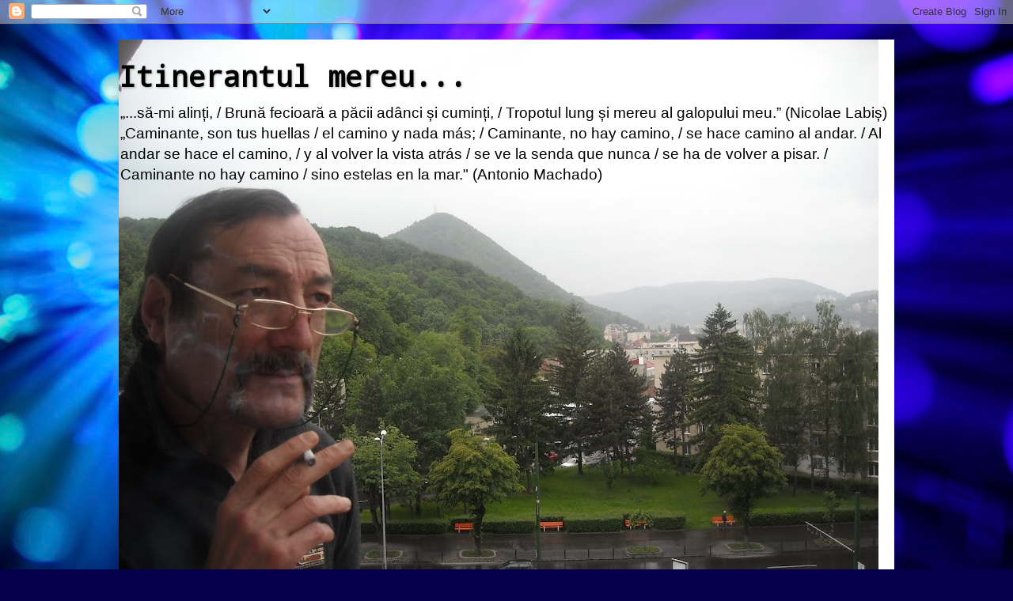

--- FILE ---
content_type: text/html; charset=UTF-8
request_url: https://anton-nicolae.blogspot.com/2013/10/ochiul.html
body_size: 27525
content:
<!DOCTYPE html>
<html class='v2' dir='ltr' lang='ro'>
<head>
<link href='https://www.blogger.com/static/v1/widgets/4128112664-css_bundle_v2.css' rel='stylesheet' type='text/css'/>
<meta content='width=1100' name='viewport'/>
<meta content='text/html; charset=UTF-8' http-equiv='Content-Type'/>
<meta content='blogger' name='generator'/>
<link href='https://anton-nicolae.blogspot.com/favicon.ico' rel='icon' type='image/x-icon'/>
<link href='http://anton-nicolae.blogspot.com/2013/10/ochiul.html' rel='canonical'/>
<link rel="alternate" type="application/atom+xml" title="Itinerantul mereu... - Atom" href="https://anton-nicolae.blogspot.com/feeds/posts/default" />
<link rel="alternate" type="application/rss+xml" title="Itinerantul mereu... - RSS" href="https://anton-nicolae.blogspot.com/feeds/posts/default?alt=rss" />
<link rel="service.post" type="application/atom+xml" title="Itinerantul mereu... - Atom" href="https://www.blogger.com/feeds/2893260039412195116/posts/default" />

<link rel="alternate" type="application/atom+xml" title="Itinerantul mereu... - Atom" href="https://anton-nicolae.blogspot.com/feeds/394720309691868173/comments/default" />
<!--Can't find substitution for tag [blog.ieCssRetrofitLinks]-->
<link href='https://blogger.googleusercontent.com/img/b/R29vZ2xl/AVvXsEgUynRVmkDGtGwE3KMq0f8KgwwmWTAjahyMshHoa06dZ9JHNtlDdSpNMCrAGN-_ODFJX-4dsbed5uAjxfdZdIIEcFDkVWZiHn1lGIjZf_s1CQ8ruPfX5ukHJrIJOQqsCStpOumPs77OrnI/s320/2013-09-16+15.35.44.jpg' rel='image_src'/>
<meta content='http://anton-nicolae.blogspot.com/2013/10/ochiul.html' property='og:url'/>
<meta content='Ochiul' property='og:title'/>
<meta content='Întotdeauna am fost de acord cu Mircea Eliade: misterul, taina, altceva-ul se află în preajmă, dacă nu-l vedem, nu el/ele sunt vinovate, ci ...' property='og:description'/>
<meta content='https://blogger.googleusercontent.com/img/b/R29vZ2xl/AVvXsEgUynRVmkDGtGwE3KMq0f8KgwwmWTAjahyMshHoa06dZ9JHNtlDdSpNMCrAGN-_ODFJX-4dsbed5uAjxfdZdIIEcFDkVWZiHn1lGIjZf_s1CQ8ruPfX5ukHJrIJOQqsCStpOumPs77OrnI/w1200-h630-p-k-no-nu/2013-09-16+15.35.44.jpg' property='og:image'/>
<title>Itinerantul mereu...: Ochiul</title>
<style type='text/css'>@font-face{font-family:'Droid Sans Mono';font-style:normal;font-weight:400;font-display:swap;src:url(//fonts.gstatic.com/s/droidsansmono/v21/6NUO8FuJNQ2MbkrZ5-J8lKFrp7pRef2rUGIW9g.woff2)format('woff2');unicode-range:U+0000-00FF,U+0131,U+0152-0153,U+02BB-02BC,U+02C6,U+02DA,U+02DC,U+0304,U+0308,U+0329,U+2000-206F,U+20AC,U+2122,U+2191,U+2193,U+2212,U+2215,U+FEFF,U+FFFD;}</style>
<style id='page-skin-1' type='text/css'><!--
/*-----------------------------------------------
Blogger Template Style
Name:     Picture Window
Designer: Blogger
URL:      www.blogger.com
----------------------------------------------- */
/* Content
----------------------------------------------- */
body {
font: normal normal 16px Arial, Tahoma, Helvetica, FreeSans, sans-serif;
color: #363636;
background: #06004c url(//themes.googleusercontent.com/image?id=1RUMOzjWeRA832TdLQnkO89yQ4381KWiRGRGdfqXIo-81BN4kWkPZpymfS4uw8h5g03IE) no-repeat fixed top center /* Credit: merrymoonmary (http://www.istockphoto.com/googleimages.php?id=5721536&platform=blogger) */;
}
html body .region-inner {
min-width: 0;
max-width: 100%;
width: auto;
}
.content-outer {
font-size: 90%;
}
a:link {
text-decoration:none;
color: #3b339a;
}
a:visited {
text-decoration:none;
color: #6e66cc;
}
a:hover {
text-decoration:underline;
color: #3334ff;
}
.content-outer {
background: transparent none repeat scroll top left;
-moz-border-radius: 0;
-webkit-border-radius: 0;
-goog-ms-border-radius: 0;
border-radius: 0;
-moz-box-shadow: 0 0 0 rgba(0, 0, 0, .15);
-webkit-box-shadow: 0 0 0 rgba(0, 0, 0, .15);
-goog-ms-box-shadow: 0 0 0 rgba(0, 0, 0, .15);
box-shadow: 0 0 0 rgba(0, 0, 0, .15);
margin: 20px auto;
}
.content-inner {
padding: 0;
}
/* Header
----------------------------------------------- */
.header-outer {
background: #ffffff none repeat-x scroll top left;
_background-image: none;
color: #000000;
-moz-border-radius: 0;
-webkit-border-radius: 0;
-goog-ms-border-radius: 0;
border-radius: 0;
}
.Header img, .Header #header-inner {
-moz-border-radius: 0;
-webkit-border-radius: 0;
-goog-ms-border-radius: 0;
border-radius: 0;
}
.header-inner .Header .titlewrapper,
.header-inner .Header .descriptionwrapper {
padding-left: 0;
padding-right: 0;
}
.Header h1 {
font: normal bold 36px Droid Sans Mono;
text-shadow: 1px 1px 3px rgba(0, 0, 0, 0.3);
}
.Header h1 a {
color: #000000;
}
.Header .description {
font-size: 130%;
}
/* Tabs
----------------------------------------------- */
.tabs-inner {
margin: .5em 20px 0;
padding: 0;
}
.tabs-inner .section {
margin: 0;
}
.tabs-inner .widget ul {
padding: 0;
background: transparent none repeat scroll bottom;
-moz-border-radius: 0;
-webkit-border-radius: 0;
-goog-ms-border-radius: 0;
border-radius: 0;
}
.tabs-inner .widget li {
border: none;
}
.tabs-inner .widget li a {
display: inline-block;
padding: .5em 1em;
margin-right: .25em;
color: #ffffff;
font: normal normal 15px Arial, Tahoma, Helvetica, FreeSans, sans-serif;
-moz-border-radius: 10px 10px 0 0;
-webkit-border-top-left-radius: 10px;
-webkit-border-top-right-radius: 10px;
-goog-ms-border-radius: 10px 10px 0 0;
border-radius: 10px 10px 0 0;
background: transparent url(https://resources.blogblog.com/blogblog/data/1kt/transparent/black50.png) repeat scroll top left;
border-right: 1px solid transparent;
}
.tabs-inner .widget li:first-child a {
padding-left: 1.25em;
-moz-border-radius-topleft: 10px;
-moz-border-radius-bottomleft: 0;
-webkit-border-top-left-radius: 10px;
-webkit-border-bottom-left-radius: 0;
-goog-ms-border-top-left-radius: 10px;
-goog-ms-border-bottom-left-radius: 0;
border-top-left-radius: 10px;
border-bottom-left-radius: 0;
}
.tabs-inner .widget li.selected a,
.tabs-inner .widget li a:hover {
position: relative;
z-index: 1;
background: transparent url(https://resources.blogblog.com/blogblog/data/1kt/transparent/white80.png) repeat scroll bottom;
color: #3b339a;
-moz-box-shadow: 0 0 3px rgba(0, 0, 0, .15);
-webkit-box-shadow: 0 0 3px rgba(0, 0, 0, .15);
-goog-ms-box-shadow: 0 0 3px rgba(0, 0, 0, .15);
box-shadow: 0 0 3px rgba(0, 0, 0, .15);
}
/* Headings
----------------------------------------------- */
h2 {
font: bold normal 13px Arial, Tahoma, Helvetica, FreeSans, sans-serif;
text-transform: uppercase;
color: #888888;
margin: .5em 0;
}
/* Main
----------------------------------------------- */
.main-outer {
background: transparent url(https://resources.blogblog.com/blogblog/data/1kt/transparent/white80.png) repeat scroll top left;
-moz-border-radius: 20px 20px 0 0;
-webkit-border-top-left-radius: 20px;
-webkit-border-top-right-radius: 20px;
-webkit-border-bottom-left-radius: 0;
-webkit-border-bottom-right-radius: 0;
-goog-ms-border-radius: 20px 20px 0 0;
border-radius: 20px 20px 0 0;
-moz-box-shadow: 0 1px 3px rgba(0, 0, 0, .15);
-webkit-box-shadow: 0 1px 3px rgba(0, 0, 0, .15);
-goog-ms-box-shadow: 0 1px 3px rgba(0, 0, 0, .15);
box-shadow: 0 1px 3px rgba(0, 0, 0, .15);
}
.main-inner {
padding: 15px 20px 20px;
}
.main-inner .column-center-inner {
padding: 0 0;
}
.main-inner .column-left-inner {
padding-left: 0;
}
.main-inner .column-right-inner {
padding-right: 0;
}
/* Posts
----------------------------------------------- */
h3.post-title {
margin: 0;
font: normal normal 18px Arial, Tahoma, Helvetica, FreeSans, sans-serif;
}
.comments h4 {
margin: 1em 0 0;
font: normal normal 18px Arial, Tahoma, Helvetica, FreeSans, sans-serif;
}
.date-header span {
color: #363636;
}
.post-outer {
background-color: #ffffff;
border: solid 1px #dddddd;
-moz-border-radius: 5px;
-webkit-border-radius: 5px;
border-radius: 5px;
-goog-ms-border-radius: 5px;
padding: 15px 20px;
margin: 0 -20px 20px;
}
.post-body {
line-height: 1.4;
font-size: 110%;
position: relative;
}
.post-header {
margin: 0 0 1.5em;
color: #999999;
line-height: 1.6;
}
.post-footer {
margin: .5em 0 0;
color: #999999;
line-height: 1.6;
}
#blog-pager {
font-size: 140%
}
#comments .comment-author {
padding-top: 1.5em;
border-top: dashed 1px #ccc;
border-top: dashed 1px rgba(128, 128, 128, .5);
background-position: 0 1.5em;
}
#comments .comment-author:first-child {
padding-top: 0;
border-top: none;
}
.avatar-image-container {
margin: .2em 0 0;
}
/* Comments
----------------------------------------------- */
.comments .comments-content .icon.blog-author {
background-repeat: no-repeat;
background-image: url([data-uri]);
}
.comments .comments-content .loadmore a {
border-top: 1px solid #3334ff;
border-bottom: 1px solid #3334ff;
}
.comments .continue {
border-top: 2px solid #3334ff;
}
/* Widgets
----------------------------------------------- */
.widget ul, .widget #ArchiveList ul.flat {
padding: 0;
list-style: none;
}
.widget ul li, .widget #ArchiveList ul.flat li {
border-top: dashed 1px #ccc;
border-top: dashed 1px rgba(128, 128, 128, .5);
}
.widget ul li:first-child, .widget #ArchiveList ul.flat li:first-child {
border-top: none;
}
.widget .post-body ul {
list-style: disc;
}
.widget .post-body ul li {
border: none;
}
/* Footer
----------------------------------------------- */
.footer-outer {
color:#cccccc;
background: transparent url(https://resources.blogblog.com/blogblog/data/1kt/transparent/black50.png) repeat scroll top left;
-moz-border-radius: 0 0 20px 20px;
-webkit-border-top-left-radius: 0;
-webkit-border-top-right-radius: 0;
-webkit-border-bottom-left-radius: 20px;
-webkit-border-bottom-right-radius: 20px;
-goog-ms-border-radius: 0 0 20px 20px;
border-radius: 0 0 20px 20px;
-moz-box-shadow: 0 1px 3px rgba(0, 0, 0, .15);
-webkit-box-shadow: 0 1px 3px rgba(0, 0, 0, .15);
-goog-ms-box-shadow: 0 1px 3px rgba(0, 0, 0, .15);
box-shadow: 0 1px 3px rgba(0, 0, 0, .15);
}
.footer-inner {
padding: 10px 20px 20px;
}
.footer-outer a {
color: #999bee;
}
.footer-outer a:visited {
color: #8977ee;
}
.footer-outer a:hover {
color: #3334ff;
}
.footer-outer .widget h2 {
color: #aaaaaa;
}
/* Mobile
----------------------------------------------- */
html body.mobile {
height: auto;
}
html body.mobile {
min-height: 480px;
background-size: 100% auto;
}
.mobile .body-fauxcolumn-outer {
background: transparent none repeat scroll top left;
}
html .mobile .mobile-date-outer, html .mobile .blog-pager {
border-bottom: none;
background: transparent url(https://resources.blogblog.com/blogblog/data/1kt/transparent/white80.png) repeat scroll top left;
margin-bottom: 10px;
}
.mobile .date-outer {
background: transparent url(https://resources.blogblog.com/blogblog/data/1kt/transparent/white80.png) repeat scroll top left;
}
.mobile .header-outer, .mobile .main-outer,
.mobile .post-outer, .mobile .footer-outer {
-moz-border-radius: 0;
-webkit-border-radius: 0;
-goog-ms-border-radius: 0;
border-radius: 0;
}
.mobile .content-outer,
.mobile .main-outer,
.mobile .post-outer {
background: inherit;
border: none;
}
.mobile .content-outer {
font-size: 100%;
}
.mobile-link-button {
background-color: #3b339a;
}
.mobile-link-button a:link, .mobile-link-button a:visited {
color: #ffffff;
}
.mobile-index-contents {
color: #363636;
}
.mobile .tabs-inner .PageList .widget-content {
background: transparent url(https://resources.blogblog.com/blogblog/data/1kt/transparent/white80.png) repeat scroll bottom;
color: #3b339a;
}
.mobile .tabs-inner .PageList .widget-content .pagelist-arrow {
border-left: 1px solid transparent;
}

--></style>
<style id='template-skin-1' type='text/css'><!--
body {
min-width: 980px;
}
.content-outer, .content-fauxcolumn-outer, .region-inner {
min-width: 980px;
max-width: 980px;
_width: 980px;
}
.main-inner .columns {
padding-left: 0;
padding-right: 240px;
}
.main-inner .fauxcolumn-center-outer {
left: 0;
right: 240px;
/* IE6 does not respect left and right together */
_width: expression(this.parentNode.offsetWidth -
parseInt("0") -
parseInt("240px") + 'px');
}
.main-inner .fauxcolumn-left-outer {
width: 0;
}
.main-inner .fauxcolumn-right-outer {
width: 240px;
}
.main-inner .column-left-outer {
width: 0;
right: 100%;
margin-left: -0;
}
.main-inner .column-right-outer {
width: 240px;
margin-right: -240px;
}
#layout {
min-width: 0;
}
#layout .content-outer {
min-width: 0;
width: 800px;
}
#layout .region-inner {
min-width: 0;
width: auto;
}
body#layout div.add_widget {
padding: 8px;
}
body#layout div.add_widget a {
margin-left: 32px;
}
--></style>
<style>
    body {background-image:url(\/\/themes.googleusercontent.com\/image?id=1RUMOzjWeRA832TdLQnkO89yQ4381KWiRGRGdfqXIo-81BN4kWkPZpymfS4uw8h5g03IE);}
    
@media (max-width: 200px) { body {background-image:url(\/\/themes.googleusercontent.com\/image?id=1RUMOzjWeRA832TdLQnkO89yQ4381KWiRGRGdfqXIo-81BN4kWkPZpymfS4uw8h5g03IE&options=w200);}}
@media (max-width: 400px) and (min-width: 201px) { body {background-image:url(\/\/themes.googleusercontent.com\/image?id=1RUMOzjWeRA832TdLQnkO89yQ4381KWiRGRGdfqXIo-81BN4kWkPZpymfS4uw8h5g03IE&options=w400);}}
@media (max-width: 800px) and (min-width: 401px) { body {background-image:url(\/\/themes.googleusercontent.com\/image?id=1RUMOzjWeRA832TdLQnkO89yQ4381KWiRGRGdfqXIo-81BN4kWkPZpymfS4uw8h5g03IE&options=w800);}}
@media (max-width: 1200px) and (min-width: 801px) { body {background-image:url(\/\/themes.googleusercontent.com\/image?id=1RUMOzjWeRA832TdLQnkO89yQ4381KWiRGRGdfqXIo-81BN4kWkPZpymfS4uw8h5g03IE&options=w1200);}}
/* Last tag covers anything over one higher than the previous max-size cap. */
@media (min-width: 1201px) { body {background-image:url(\/\/themes.googleusercontent.com\/image?id=1RUMOzjWeRA832TdLQnkO89yQ4381KWiRGRGdfqXIo-81BN4kWkPZpymfS4uw8h5g03IE&options=w1600);}}
  </style>
<link href='https://www.blogger.com/dyn-css/authorization.css?targetBlogID=2893260039412195116&amp;zx=c7e405fe-7802-4af1-be88-a1dac39f2ad4' media='none' onload='if(media!=&#39;all&#39;)media=&#39;all&#39;' rel='stylesheet'/><noscript><link href='https://www.blogger.com/dyn-css/authorization.css?targetBlogID=2893260039412195116&amp;zx=c7e405fe-7802-4af1-be88-a1dac39f2ad4' rel='stylesheet'/></noscript>
<meta name='google-adsense-platform-account' content='ca-host-pub-1556223355139109'/>
<meta name='google-adsense-platform-domain' content='blogspot.com'/>

<!-- data-ad-client=ca-pub-2848954180746775 -->

</head>
<body class='loading variant-open'>
<div class='navbar section' id='navbar' name='Navbar'><div class='widget Navbar' data-version='1' id='Navbar1'><script type="text/javascript">
    function setAttributeOnload(object, attribute, val) {
      if(window.addEventListener) {
        window.addEventListener('load',
          function(){ object[attribute] = val; }, false);
      } else {
        window.attachEvent('onload', function(){ object[attribute] = val; });
      }
    }
  </script>
<div id="navbar-iframe-container"></div>
<script type="text/javascript" src="https://apis.google.com/js/platform.js"></script>
<script type="text/javascript">
      gapi.load("gapi.iframes:gapi.iframes.style.bubble", function() {
        if (gapi.iframes && gapi.iframes.getContext) {
          gapi.iframes.getContext().openChild({
              url: 'https://www.blogger.com/navbar/2893260039412195116?po\x3d394720309691868173\x26origin\x3dhttps://anton-nicolae.blogspot.com',
              where: document.getElementById("navbar-iframe-container"),
              id: "navbar-iframe"
          });
        }
      });
    </script><script type="text/javascript">
(function() {
var script = document.createElement('script');
script.type = 'text/javascript';
script.src = '//pagead2.googlesyndication.com/pagead/js/google_top_exp.js';
var head = document.getElementsByTagName('head')[0];
if (head) {
head.appendChild(script);
}})();
</script>
</div></div>
<div class='body-fauxcolumns'>
<div class='fauxcolumn-outer body-fauxcolumn-outer'>
<div class='cap-top'>
<div class='cap-left'></div>
<div class='cap-right'></div>
</div>
<div class='fauxborder-left'>
<div class='fauxborder-right'></div>
<div class='fauxcolumn-inner'>
</div>
</div>
<div class='cap-bottom'>
<div class='cap-left'></div>
<div class='cap-right'></div>
</div>
</div>
</div>
<div class='content'>
<div class='content-fauxcolumns'>
<div class='fauxcolumn-outer content-fauxcolumn-outer'>
<div class='cap-top'>
<div class='cap-left'></div>
<div class='cap-right'></div>
</div>
<div class='fauxborder-left'>
<div class='fauxborder-right'></div>
<div class='fauxcolumn-inner'>
</div>
</div>
<div class='cap-bottom'>
<div class='cap-left'></div>
<div class='cap-right'></div>
</div>
</div>
</div>
<div class='content-outer'>
<div class='content-cap-top cap-top'>
<div class='cap-left'></div>
<div class='cap-right'></div>
</div>
<div class='fauxborder-left content-fauxborder-left'>
<div class='fauxborder-right content-fauxborder-right'></div>
<div class='content-inner'>
<header>
<div class='header-outer'>
<div class='header-cap-top cap-top'>
<div class='cap-left'></div>
<div class='cap-right'></div>
</div>
<div class='fauxborder-left header-fauxborder-left'>
<div class='fauxborder-right header-fauxborder-right'></div>
<div class='region-inner header-inner'>
<div class='header section' id='header' name='Antet'><div class='widget Header' data-version='1' id='Header1'>
<div id='header-inner' style='background-image: url("https://blogger.googleusercontent.com/img/b/R29vZ2xl/AVvXsEgVtlqef9_sW_K4puRK4cd6cwExfCAvJ5xX7UEpWIW_sr2KaFBQvKuIebMe0nyV9xZNY-2A_hTYMgjR8kk6f7Azw0S4vG5WnL4XCSvx3oOqoMmxAX8AIIlUTqQEmsV_Rp1SPBTNu7aYUgg/s960/DSCN1695.JPG"); background-position: left; min-height: 720px; _height: 720px; background-repeat: no-repeat; '>
<div class='titlewrapper' style='background: transparent'>
<h1 class='title' style='background: transparent; border-width: 0px'>
<a href='https://anton-nicolae.blogspot.com/'>
Itinerantul mereu...
</a>
</h1>
</div>
<div class='descriptionwrapper'>
<p class='description'><span>&#8222;...să-mi alinți, /
Brună fecioară a păcii adânci și cuminți, /
Tropotul              lung și mereu al galopului meu.&#8221; (Nicolae Labiș)
                &#8222;Caminante, son tus huellas /
el camino y nada más; /             
Caminante, no hay camino, /
se hace camino al andar. /
Al andar se hace el camino, /
y al volver la              vista atrás /
se ve la senda que nunca /              
se ha de volver a pisar. /
Caminante no hay camino /              
sino estelas en la mar." (Antonio Machado)</span></p>
</div>
</div>
</div></div>
</div>
</div>
<div class='header-cap-bottom cap-bottom'>
<div class='cap-left'></div>
<div class='cap-right'></div>
</div>
</div>
</header>
<div class='tabs-outer'>
<div class='tabs-cap-top cap-top'>
<div class='cap-left'></div>
<div class='cap-right'></div>
</div>
<div class='fauxborder-left tabs-fauxborder-left'>
<div class='fauxborder-right tabs-fauxborder-right'></div>
<div class='region-inner tabs-inner'>
<div class='tabs section' id='crosscol' name='Coloana transversală'><div class='widget PageList' data-version='1' id='PageList1'>
<h2>Pagini</h2>
<div class='widget-content'>
<ul>
<li>
<a href='https://anton-nicolae.blogspot.com/'>Pagina de pornire</a>
</li>
</ul>
<div class='clear'></div>
</div>
</div></div>
<div class='tabs no-items section' id='crosscol-overflow' name='Cross-Column 2'></div>
</div>
</div>
<div class='tabs-cap-bottom cap-bottom'>
<div class='cap-left'></div>
<div class='cap-right'></div>
</div>
</div>
<div class='main-outer'>
<div class='main-cap-top cap-top'>
<div class='cap-left'></div>
<div class='cap-right'></div>
</div>
<div class='fauxborder-left main-fauxborder-left'>
<div class='fauxborder-right main-fauxborder-right'></div>
<div class='region-inner main-inner'>
<div class='columns fauxcolumns'>
<div class='fauxcolumn-outer fauxcolumn-center-outer'>
<div class='cap-top'>
<div class='cap-left'></div>
<div class='cap-right'></div>
</div>
<div class='fauxborder-left'>
<div class='fauxborder-right'></div>
<div class='fauxcolumn-inner'>
</div>
</div>
<div class='cap-bottom'>
<div class='cap-left'></div>
<div class='cap-right'></div>
</div>
</div>
<div class='fauxcolumn-outer fauxcolumn-left-outer'>
<div class='cap-top'>
<div class='cap-left'></div>
<div class='cap-right'></div>
</div>
<div class='fauxborder-left'>
<div class='fauxborder-right'></div>
<div class='fauxcolumn-inner'>
</div>
</div>
<div class='cap-bottom'>
<div class='cap-left'></div>
<div class='cap-right'></div>
</div>
</div>
<div class='fauxcolumn-outer fauxcolumn-right-outer'>
<div class='cap-top'>
<div class='cap-left'></div>
<div class='cap-right'></div>
</div>
<div class='fauxborder-left'>
<div class='fauxborder-right'></div>
<div class='fauxcolumn-inner'>
</div>
</div>
<div class='cap-bottom'>
<div class='cap-left'></div>
<div class='cap-right'></div>
</div>
</div>
<!-- corrects IE6 width calculation -->
<div class='columns-inner'>
<div class='column-center-outer'>
<div class='column-center-inner'>
<div class='main section' id='main' name='Număr de telefon principal'><div class='widget Blog' data-version='1' id='Blog1'>
<div class='blog-posts hfeed'>

          <div class="date-outer">
        
<h2 class='date-header'><span>duminică, 20 octombrie 2013</span></h2>

          <div class="date-posts">
        
<div class='post-outer'>
<div class='post hentry uncustomized-post-template' itemprop='blogPost' itemscope='itemscope' itemtype='http://schema.org/BlogPosting'>
<meta content='https://blogger.googleusercontent.com/img/b/R29vZ2xl/AVvXsEgUynRVmkDGtGwE3KMq0f8KgwwmWTAjahyMshHoa06dZ9JHNtlDdSpNMCrAGN-_ODFJX-4dsbed5uAjxfdZdIIEcFDkVWZiHn1lGIjZf_s1CQ8ruPfX5ukHJrIJOQqsCStpOumPs77OrnI/s320/2013-09-16+15.35.44.jpg' itemprop='image_url'/>
<meta content='2893260039412195116' itemprop='blogId'/>
<meta content='394720309691868173' itemprop='postId'/>
<a name='394720309691868173'></a>
<h3 class='post-title entry-title' itemprop='name'>
Ochiul
</h3>
<div class='post-header'>
<div class='post-header-line-1'></div>
</div>
<div class='post-body entry-content' id='post-body-394720309691868173' itemprop='description articleBody'>
Întotdeauna am fost de acord cu Mircea Eliade: misterul, taina, altceva-ul se află în preajmă, dacă nu-l vedem, nu el/ele sunt vinovate, ci noi, prea grăbiţi, prea calaţi spre alte pragmatice subiecte. Mesajul rămâne o taină pentru noi pentru că am fost cel puţin neatenţi, dacă nu cumva, orbi. Ochiul ager vede ceea ce nouă, celorlalţi ne scapă... dar...<br />
Ursan, nostalgic, într-o scurtă trecere prin oraşul lui de suflet (că mai are şi altele apropiate sufletului: Iaşi..., Ploieşti, Brăila), a surprins pe Dealul Melcilor<br />
<div class="separator" style="clear: both; text-align: center;">
<a href="https://blogger.googleusercontent.com/img/b/R29vZ2xl/AVvXsEgUynRVmkDGtGwE3KMq0f8KgwwmWTAjahyMshHoa06dZ9JHNtlDdSpNMCrAGN-_ODFJX-4dsbed5uAjxfdZdIIEcFDkVWZiHn1lGIjZf_s1CQ8ruPfX5ukHJrIJOQqsCStpOumPs77OrnI/s1600/2013-09-16+15.35.44.jpg" imageanchor="1" style="margin-left: 1em; margin-right: 1em;"><img border="0" height="240" src="https://blogger.googleusercontent.com/img/b/R29vZ2xl/AVvXsEgUynRVmkDGtGwE3KMq0f8KgwwmWTAjahyMshHoa06dZ9JHNtlDdSpNMCrAGN-_ODFJX-4dsbed5uAjxfdZdIIEcFDkVWZiHn1lGIjZf_s1CQ8ruPfX5ukHJrIJOQqsCStpOumPs77OrnI/s320/2013-09-16+15.35.44.jpg" width="320" /></a></div>
acest frumos cuplu, amintind de miturile Greciei Antice.<br />
<div class="separator" style="clear: both; text-align: center;">
<a href="https://blogger.googleusercontent.com/img/b/R29vZ2xl/AVvXsEgKMOJ5JTHDvUx0px7-_yk3mXX_xNRsVQZOOQ_Wsh7ccso78Dyp2gG25yjOrsVOjBBwsEPtf3RVo5i-PFbvVLivR0b0QKDXbP6eTmDbHAMpodURYfUSEYQlAKBqlWsj4gWRIYCoBd57UH4/s1600/2013-09-16+15.31.23.jpg" imageanchor="1" style="margin-left: 1em; margin-right: 1em;"><img border="0" height="320" src="https://blogger.googleusercontent.com/img/b/R29vZ2xl/AVvXsEgKMOJ5JTHDvUx0px7-_yk3mXX_xNRsVQZOOQ_Wsh7ccso78Dyp2gG25yjOrsVOjBBwsEPtf3RVo5i-PFbvVLivR0b0QKDXbP6eTmDbHAMpodURYfUSEYQlAKBqlWsj4gWRIYCoBd57UH4/s320/2013-09-16+15.31.23.jpg" width="240" /></a></div>
Superb moment de tandreţe şi de exuberanţă! Iubirea tăcută, fără vorbe inutile, imortalizată şi care totuşi dăinuie şi creşte peste ani şi peste veacuri..., iar soarele o protejează discret, dar hotărât. Soarele - Zeus!?<br />
<div class="separator" style="clear: both; text-align: center;">
<a href="https://blogger.googleusercontent.com/img/b/R29vZ2xl/AVvXsEjraeP9wPfnPXAQjGfDXJw0znrmvmd290-FAgGkKgP-t1Xte3JfqA5LttBxovkqKpcUk1baFKby-EBWW4LWdSkoL6g9hqsYC27aYcrIrqlRcWIj65npm4B3DNmVyjkk6q-Uy0oazfp6XYw/s1600/2013-09-16+15.30.50.jpg" imageanchor="1" style="margin-left: 1em; margin-right: 1em;"><img border="0" height="320" src="https://blogger.googleusercontent.com/img/b/R29vZ2xl/AVvXsEjraeP9wPfnPXAQjGfDXJw0znrmvmd290-FAgGkKgP-t1Xte3JfqA5LttBxovkqKpcUk1baFKby-EBWW4LWdSkoL6g9hqsYC27aYcrIrqlRcWIj65npm4B3DNmVyjkk6q-Uy0oazfp6XYw/s320/2013-09-16+15.30.50.jpg" width="240" /></a></div>
Oare dansează?... Oare vor să plece din faţa privitorului inoportun?...<br />
E frumos! Mulţumesc de minunat dar, Bogule!<br />
<br />
<br />
<div style='clear: both;'></div>
</div>
<div class='post-footer'>
<div class='post-footer-line post-footer-line-1'>
<span class='post-author vcard'>
Publicat de
<span class='fn' itemprop='author' itemscope='itemscope' itemtype='http://schema.org/Person'>
<meta content='https://www.blogger.com/profile/18191262794027481259' itemprop='url'/>
<a class='g-profile' href='https://www.blogger.com/profile/18191262794027481259' rel='author' title='author profile'>
<span itemprop='name'>Anton Nicolae</span>
</a>
</span>
</span>
<span class='post-timestamp'>
la
<meta content='http://anton-nicolae.blogspot.com/2013/10/ochiul.html' itemprop='url'/>
<a class='timestamp-link' href='https://anton-nicolae.blogspot.com/2013/10/ochiul.html' rel='bookmark' title='permanent link'><abbr class='published' itemprop='datePublished' title='2013-10-20T01:54:00-07:00'>01:54</abbr></a>
</span>
<span class='post-comment-link'>
</span>
<span class='post-icons'>
<span class='item-control blog-admin pid-1557252007'>
<a href='https://www.blogger.com/post-edit.g?blogID=2893260039412195116&postID=394720309691868173&from=pencil' title='Editați postarea'>
<img alt='' class='icon-action' height='18' src='https://resources.blogblog.com/img/icon18_edit_allbkg.gif' width='18'/>
</a>
</span>
</span>
<div class='post-share-buttons goog-inline-block'>
<a class='goog-inline-block share-button sb-email' href='https://www.blogger.com/share-post.g?blogID=2893260039412195116&postID=394720309691868173&target=email' target='_blank' title='Trimiteți  prin e-mail
'><span class='share-button-link-text'>Trimiteți  prin e-mail
</span></a><a class='goog-inline-block share-button sb-blog' href='https://www.blogger.com/share-post.g?blogID=2893260039412195116&postID=394720309691868173&target=blog' onclick='window.open(this.href, "_blank", "height=270,width=475"); return false;' target='_blank' title='Postați pe blog!'><span class='share-button-link-text'>Postați pe blog!</span></a><a class='goog-inline-block share-button sb-twitter' href='https://www.blogger.com/share-post.g?blogID=2893260039412195116&postID=394720309691868173&target=twitter' target='_blank' title='Trimiteți pe X'><span class='share-button-link-text'>Trimiteți pe X</span></a><a class='goog-inline-block share-button sb-facebook' href='https://www.blogger.com/share-post.g?blogID=2893260039412195116&postID=394720309691868173&target=facebook' onclick='window.open(this.href, "_blank", "height=430,width=640"); return false;' target='_blank' title='Distribuiți pe Facebook'><span class='share-button-link-text'>Distribuiți pe Facebook</span></a><a class='goog-inline-block share-button sb-pinterest' href='https://www.blogger.com/share-post.g?blogID=2893260039412195116&postID=394720309691868173&target=pinterest' target='_blank' title='Trimiteți către Pinterest'><span class='share-button-link-text'>Trimiteți către Pinterest</span></a>
</div>
</div>
<div class='post-footer-line post-footer-line-2'>
<span class='post-labels'>
</span>
</div>
<div class='post-footer-line post-footer-line-3'>
<span class='post-location'>
</span>
</div>
</div>
</div>
<div class='comments' id='comments'>
<a name='comments'></a>
<h4>Niciun comentariu:</h4>
<div id='Blog1_comments-block-wrapper'>
<dl class='' id='comments-block'>
</dl>
</div>
<p class='comment-footer'>
<div class='comment-form'>
<a name='comment-form'></a>
<h4 id='comment-post-message'>Trimiteți un comentariu</h4>
<p>
</p>
<a href='https://www.blogger.com/comment/frame/2893260039412195116?po=394720309691868173&hl=ro&saa=85391&origin=https://anton-nicolae.blogspot.com' id='comment-editor-src'></a>
<iframe allowtransparency='true' class='blogger-iframe-colorize blogger-comment-from-post' frameborder='0' height='410px' id='comment-editor' name='comment-editor' src='' width='100%'></iframe>
<script src='https://www.blogger.com/static/v1/jsbin/1345082660-comment_from_post_iframe.js' type='text/javascript'></script>
<script type='text/javascript'>
      BLOG_CMT_createIframe('https://www.blogger.com/rpc_relay.html');
    </script>
</div>
</p>
</div>
</div>

        </div></div>
      
</div>
<div class='blog-pager' id='blog-pager'>
<span id='blog-pager-newer-link'>
<a class='blog-pager-newer-link' href='https://anton-nicolae.blogspot.com/2013/10/repetabila-povara-adrian-paunescu.html' id='Blog1_blog-pager-newer-link' title='Postare mai nouă'>Postare mai nouă</a>
</span>
<span id='blog-pager-older-link'>
<a class='blog-pager-older-link' href='https://anton-nicolae.blogspot.com/2013/10/adevarul-e.html' id='Blog1_blog-pager-older-link' title='Postare mai veche'>Postare mai veche</a>
</span>
<a class='home-link' href='https://anton-nicolae.blogspot.com/'>Pagina de pornire</a>
</div>
<div class='clear'></div>
<div class='post-feeds'>
<div class='feed-links'>
Abonați-vă la:
<a class='feed-link' href='https://anton-nicolae.blogspot.com/feeds/394720309691868173/comments/default' target='_blank' type='application/atom+xml'>Postare comentarii (Atom)</a>
</div>
</div>
</div></div>
</div>
</div>
<div class='column-left-outer'>
<div class='column-left-inner'>
<aside>
</aside>
</div>
</div>
<div class='column-right-outer'>
<div class='column-right-inner'>
<aside>
<div class='sidebar section' id='sidebar-right-1'><div class='widget BloggerButton' data-version='1' id='BloggerButton1'>
<div class='widget-content'>
<a href='https://www.blogger.com'><img alt="Powered By Blogger" src="//img1.blogblog.com/html/buttons/blogger-ipower-blue.gif"></a>
<div class='clear'></div>
</div>
</div><div class='widget BlogSearch' data-version='1' id='BlogSearch1'>
<h2 class='title'>Faceți căutări pe acest blog</h2>
<div class='widget-content'>
<div id='BlogSearch1_form'>
<form action='https://anton-nicolae.blogspot.com/search' class='gsc-search-box' target='_top'>
<table cellpadding='0' cellspacing='0' class='gsc-search-box'>
<tbody>
<tr>
<td class='gsc-input'>
<input autocomplete='off' class='gsc-input' name='q' size='10' title='search' type='text' value=''/>
</td>
<td class='gsc-search-button'>
<input class='gsc-search-button' title='search' type='submit' value='Căutare'/>
</td>
</tr>
</tbody>
</table>
</form>
</div>
</div>
<div class='clear'></div>
</div><div class='widget PopularPosts' data-version='1' id='PopularPosts1'>
<h2>Ale tale dintru ale mele...</h2>
<div class='widget-content popular-posts'>
<ul>
<li>
<div class='item-content'>
<div class='item-title'><a href='https://anton-nicolae.blogspot.com/2014/06/blog-post.html'>***</a></div>
<div class='item-snippet'>  &#8212; Nu-nu-nu ştiu... nu-nu stă nimeni aici, nu cunosc...    (Cu scuze pentru cei avizați: citat din G.Călinescu, Enigma Otiliei )     </div>
</div>
<div style='clear: both;'></div>
</li>
<li>
<div class='item-content'>
<div class='item-thumbnail'>
<a href='https://anton-nicolae.blogspot.com/2013/04/nicolae-iorga-braila-generatia-72.html' target='_blank'>
<img alt='' border='0' src='https://blogger.googleusercontent.com/img/b/R29vZ2xl/AVvXsEieV_mfbzT87criRAwD7FiF2BfUBqEP3WuZdMK7KghK_63L5qxnfg5Xe2XunIN0t7HTCFVPoEkr_ysXhNkcWaB3Y7C-Wcc7KC1hh1LgFCrRZwJYAe-TFuCgzcs951e2cnMFeyOpLmdQ-fo/w72-h72-p-k-no-nu/Absolvire.jpg'/>
</a>
</div>
<div class='item-title'><a href='https://anton-nicolae.blogspot.com/2013/04/nicolae-iorga-braila-generatia-72.html'>"NICOLAE IORGA" - BRĂILA - GENERAŢIA '72</a></div>
<div class='item-snippet'>     Nu cred că ar mai fi cuvinte de adăugat acum, după atâţia şi-atâţia ani... Doar pozele şi amintirile rămân... cât rămân, noi ne trecem ...</div>
</div>
<div style='clear: both;'></div>
</li>
<li>
<div class='item-content'>
<div class='item-thumbnail'>
<a href='https://anton-nicolae.blogspot.com/2013/05/arhiva-sentimentala-lic-teoretic-n_22.html' target='_blank'>
<img alt='' border='0' src='https://blogger.googleusercontent.com/img/b/R29vZ2xl/AVvXsEg_lHH9H4vYtCS29qfu60kgPYkFLSZEmsW9wRYcRlOSDBMCgFA_hRaHzrYXJE0jSrdVdc5ry8aZIA7J0lZGEIGV1GoPeKDg_ofnTqZasvsBocpEfM_TdcOxNCUIj51KinDKSNDWrQvX2ew/w72-h72-p-k-no-nu/Absolventi+XII-A+iunie+%252772.JPG'/>
</a>
</div>
<div class='item-title'><a href='https://anton-nicolae.blogspot.com/2013/05/arhiva-sentimentala-lic-teoretic-n_22.html'>ARHIVĂ SENTIMENTALĂ - Lic. Teoretic &#8222;N. IORGA&#8221;, 1972 - </a></div>
<div class='item-snippet'> 1 IUNIE 2013 - ORA 10,30 -   &#160;LICEUL TEORETIC &#8222;NICOLAE IORGA&quot; - BRĂILA -   ÎNTÂLNIREA PRILEJUITĂ DE ÎMPLINIREA A 40+1 ANI DE LA ABSOLV...</div>
</div>
<div style='clear: both;'></div>
</li>
<li>
<div class='item-content'>
<div class='item-title'><a href='https://anton-nicolae.blogspot.com/2012/03/claudia.html'>1. CLAUDIA</a></div>
<div class='item-snippet'> Acilea voi&#160;consemna tot ceea ce eu şi draga mea fetiţă regăsită avem a ne spune astăzi, la câţiva ani de la terminarea liceului!!! De ce să...</div>
</div>
<div style='clear: both;'></div>
</li>
<li>
<div class='item-content'>
<div class='item-thumbnail'>
<a href='https://anton-nicolae.blogspot.com/2012/05/si-fost-18-mai-2012.html' target='_blank'>
<img alt='' border='0' src='https://blogger.googleusercontent.com/img/b/R29vZ2xl/AVvXsEinTkfbiiRNxaetPKZlxSWxCvDTcdd8EQlbLnXryWo3GTlMS9VwDMp9msY5HBSziaBeZLCScv2-X8qQ-QYf2wL5ZlrzRHAbUM0VdbmlCF7Qx7LfwkaB27edYQ8FL7_3KpuwGgleYR03HWg/w72-h72-p-k-no-nu/Picture1.jpg'/>
</a>
</div>
<div class='item-title'><a href='https://anton-nicolae.blogspot.com/2012/05/si-fost-18-mai-2012.html'>18 mai 2012... Poftiți la balul de absolvire a liceului!!</a></div>
<div class='item-snippet'>De trei zile-ncoace, comunitatea  F  este în fierbere... Numai necăjiții soartei mai aleargă ici-colo după vreo notă clarificatoare de situa...</div>
</div>
<div style='clear: both;'></div>
</li>
<li>
<div class='item-content'>
<div class='item-thumbnail'>
<a href='https://anton-nicolae.blogspot.com/2012/05/ce-mai-face-caruselul.html' target='_blank'>
<img alt='' border='0' src='https://blogger.googleusercontent.com/img/b/R29vZ2xl/AVvXsEghGSY-mSs90i_7F7o4iSGhVoPNQGffJN9bPU8Ibt-b1T_D0OE8dHUsp2kb4r-vqLICUpdXhyxyG9a_ip7auvqXbGe3phyTp-bgbzRpF-6-AqHLEVMtB9S3R6RJ1geVCRPogk2ThEKLgiM/w72-h72-p-k-no-nu/Picture2.jpg'/>
</a>
</div>
<div class='item-title'><a href='https://anton-nicolae.blogspot.com/2012/05/ce-mai-face-caruselul.html'>Ce mai face CARUSELUL!...</a></div>
<div class='item-snippet'>Observând o oarecare apatie, m-am întrebat dacă nu cumva &quot;concurenţa&quot; Facebook a acţionat cumva neloial..., în ultimele săptămâni....</div>
</div>
<div style='clear: both;'></div>
</li>
<li>
<div class='item-content'>
<div class='item-title'><a href='https://anton-nicolae.blogspot.com/2012/03/inca-o-runda-pe-carusel.html'>Încă o rundă pe CARUSEL...</a></div>
<div class='item-snippet'> Dragă colectiv regăsit, la propunerea Mirelei -&#160;ea întotdeauna avea inițiative, țineți minte? - am hotărât ca răspunsurile care mai apar la...</div>
</div>
<div style='clear: both;'></div>
</li>
<li>
<div class='item-content'>
<div class='item-thumbnail'>
<a href='https://anton-nicolae.blogspot.com/2012/08/de-v-ati-ascuns-tudor-arghezi.html' target='_blank'>
<img alt='' border='0' src='https://blogger.googleusercontent.com/img/b/R29vZ2xl/AVvXsEjC3ICf1tcx6QAyyI-vGnPSKng-kq0EkwBAMO3rE5NnbnZn8eWw909rFzDx1gG5liyZB9jHXZwBx9pwmedC5SkE6W0wM_ybZDRpCiCW8zgknMnzEOyltixpj-CrqrlZLisX3JZuxz3eBNg/w72-h72-p-k-no-nu/TudorArghezi.gif'/>
</a>
</div>
<div class='item-title'><a href='https://anton-nicolae.blogspot.com/2012/08/de-v-ati-ascuns-tudor-arghezi.html'>Poezie de Tudor Arghezi</a></div>
<div class='item-snippet'>    &quot;De-a v-aţi ascuns&quot; &#8211; Tudor Arghezi  &#160; Ca să nu te mai oboseşti cu lectura, pe tine, cel ce cauţi jocuri şi jucării, te anunţ ...</div>
</div>
<div style='clear: both;'></div>
</li>
<li>
<div class='item-content'>
<div class='item-thumbnail'>
<a href='https://anton-nicolae.blogspot.com/2013/05/catalog-excelsior.html' target='_blank'>
<img alt='' border='0' src='https://blogger.googleusercontent.com/img/b/R29vZ2xl/AVvXsEj_ThZRRyG7mYw1Zw9KAwM93RNBnGEUrVsBkDGiw7YxtfU8m2j2dfiqJTuhEdxHsron5rfWWxTU3cYSefZomEhGWClA3Zzjf25fCyltVeQhWZzA_uB2IHJUn8mKZOqvsR9Vo-MMUy-HXrsQ/w72-h72-p-k-no-nu/DSCF3247.jpg'/>
</a>
</div>
<div class='item-title'><a href='https://anton-nicolae.blogspot.com/2013/05/catalog-excelsior.html'>CATALOG - EXCELSIOR</a></div>
<div class='item-snippet'>Și-a venit și ziua aceea! De azi strig catalogul în legea mea...  Voi trebuie să ghiciți a cui personalitate am surprins-o cu sufletul și  c...</div>
</div>
<div style='clear: both;'></div>
</li>
<li>
<div class='item-content'>
<div class='item-title'><a href='https://anton-nicolae.blogspot.com/2013/10/rada-tudor-arghezi.html'>&#8222;Rada&#8221; - Tudor Arghezi </a></div>
<div class='item-snippet'>M-am gândit că, dacă tot are succes poezia argheziană între cetitorii mei virtuali, n-ar fi rău să vă ofer (şi) un text din &quot;Flori de m...</div>
</div>
<div style='clear: both;'></div>
</li>
</ul>
<div class='clear'></div>
</div>
</div><div class='widget Followers' data-version='1' id='Followers1'>
<h2 class='title'>Itineranții mei dragi</h2>
<div class='widget-content'>
<div id='Followers1-wrapper'>
<div style='margin-right:2px;'>
<div><script type="text/javascript" src="https://apis.google.com/js/platform.js"></script>
<div id="followers-iframe-container"></div>
<script type="text/javascript">
    window.followersIframe = null;
    function followersIframeOpen(url) {
      gapi.load("gapi.iframes", function() {
        if (gapi.iframes && gapi.iframes.getContext) {
          window.followersIframe = gapi.iframes.getContext().openChild({
            url: url,
            where: document.getElementById("followers-iframe-container"),
            messageHandlersFilter: gapi.iframes.CROSS_ORIGIN_IFRAMES_FILTER,
            messageHandlers: {
              '_ready': function(obj) {
                window.followersIframe.getIframeEl().height = obj.height;
              },
              'reset': function() {
                window.followersIframe.close();
                followersIframeOpen("https://www.blogger.com/followers/frame/2893260039412195116?colors\x3dCgt0cmFuc3BhcmVudBILdHJhbnNwYXJlbnQaByMzNjM2MzYiByMzYjMzOWEqC3RyYW5zcGFyZW50MgcjODg4ODg4OgcjMzYzNjM2QgcjM2IzMzlhSgcjMDAwMDAwUgcjM2IzMzlhWgt0cmFuc3BhcmVudA%3D%3D\x26pageSize\x3d21\x26hl\x3dro\x26origin\x3dhttps://anton-nicolae.blogspot.com");
              },
              'open': function(url) {
                window.followersIframe.close();
                followersIframeOpen(url);
              }
            }
          });
        }
      });
    }
    followersIframeOpen("https://www.blogger.com/followers/frame/2893260039412195116?colors\x3dCgt0cmFuc3BhcmVudBILdHJhbnNwYXJlbnQaByMzNjM2MzYiByMzYjMzOWEqC3RyYW5zcGFyZW50MgcjODg4ODg4OgcjMzYzNjM2QgcjM2IzMzlhSgcjMDAwMDAwUgcjM2IzMzlhWgt0cmFuc3BhcmVudA%3D%3D\x26pageSize\x3d21\x26hl\x3dro\x26origin\x3dhttps://anton-nicolae.blogspot.com");
  </script></div>
</div>
</div>
<div class='clear'></div>
</div>
</div><div class='widget Stats' data-version='1' id='Stats1'>
<h2>Chiar???</h2>
<div class='widget-content'>
<div id='Stats1_content' style='display: none;'>
<span class='counter-wrapper graph-counter-wrapper' id='Stats1_totalCount'>
</span>
<div class='clear'></div>
</div>
</div>
</div><div class='widget BlogArchive' data-version='1' id='BlogArchive1'>
<h2>Arhivă sentimentală</h2>
<div class='widget-content'>
<div id='ArchiveList'>
<div id='BlogArchive1_ArchiveList'>
<ul class='hierarchy'>
<li class='archivedate collapsed'>
<a class='toggle' href='javascript:void(0)'>
<span class='zippy'>

        &#9658;&#160;
      
</span>
</a>
<a class='post-count-link' href='https://anton-nicolae.blogspot.com/2014/'>
2014
</a>
<span class='post-count' dir='ltr'>(26)</span>
<ul class='hierarchy'>
<li class='archivedate collapsed'>
<a class='toggle' href='javascript:void(0)'>
<span class='zippy'>

        &#9658;&#160;
      
</span>
</a>
<a class='post-count-link' href='https://anton-nicolae.blogspot.com/2014/12/'>
decembrie
</a>
<span class='post-count' dir='ltr'>(1)</span>
</li>
</ul>
<ul class='hierarchy'>
<li class='archivedate collapsed'>
<a class='toggle' href='javascript:void(0)'>
<span class='zippy'>

        &#9658;&#160;
      
</span>
</a>
<a class='post-count-link' href='https://anton-nicolae.blogspot.com/2014/10/'>
octombrie
</a>
<span class='post-count' dir='ltr'>(2)</span>
</li>
</ul>
<ul class='hierarchy'>
<li class='archivedate collapsed'>
<a class='toggle' href='javascript:void(0)'>
<span class='zippy'>

        &#9658;&#160;
      
</span>
</a>
<a class='post-count-link' href='https://anton-nicolae.blogspot.com/2014/08/'>
august
</a>
<span class='post-count' dir='ltr'>(1)</span>
</li>
</ul>
<ul class='hierarchy'>
<li class='archivedate collapsed'>
<a class='toggle' href='javascript:void(0)'>
<span class='zippy'>

        &#9658;&#160;
      
</span>
</a>
<a class='post-count-link' href='https://anton-nicolae.blogspot.com/2014/06/'>
iunie
</a>
<span class='post-count' dir='ltr'>(1)</span>
</li>
</ul>
<ul class='hierarchy'>
<li class='archivedate collapsed'>
<a class='toggle' href='javascript:void(0)'>
<span class='zippy'>

        &#9658;&#160;
      
</span>
</a>
<a class='post-count-link' href='https://anton-nicolae.blogspot.com/2014/05/'>
mai
</a>
<span class='post-count' dir='ltr'>(3)</span>
</li>
</ul>
<ul class='hierarchy'>
<li class='archivedate collapsed'>
<a class='toggle' href='javascript:void(0)'>
<span class='zippy'>

        &#9658;&#160;
      
</span>
</a>
<a class='post-count-link' href='https://anton-nicolae.blogspot.com/2014/04/'>
aprilie
</a>
<span class='post-count' dir='ltr'>(2)</span>
</li>
</ul>
<ul class='hierarchy'>
<li class='archivedate collapsed'>
<a class='toggle' href='javascript:void(0)'>
<span class='zippy'>

        &#9658;&#160;
      
</span>
</a>
<a class='post-count-link' href='https://anton-nicolae.blogspot.com/2014/03/'>
martie
</a>
<span class='post-count' dir='ltr'>(4)</span>
</li>
</ul>
<ul class='hierarchy'>
<li class='archivedate collapsed'>
<a class='toggle' href='javascript:void(0)'>
<span class='zippy'>

        &#9658;&#160;
      
</span>
</a>
<a class='post-count-link' href='https://anton-nicolae.blogspot.com/2014/02/'>
februarie
</a>
<span class='post-count' dir='ltr'>(8)</span>
</li>
</ul>
<ul class='hierarchy'>
<li class='archivedate collapsed'>
<a class='toggle' href='javascript:void(0)'>
<span class='zippy'>

        &#9658;&#160;
      
</span>
</a>
<a class='post-count-link' href='https://anton-nicolae.blogspot.com/2014/01/'>
ianuarie
</a>
<span class='post-count' dir='ltr'>(4)</span>
</li>
</ul>
</li>
</ul>
<ul class='hierarchy'>
<li class='archivedate expanded'>
<a class='toggle' href='javascript:void(0)'>
<span class='zippy toggle-open'>

        &#9660;&#160;
      
</span>
</a>
<a class='post-count-link' href='https://anton-nicolae.blogspot.com/2013/'>
2013
</a>
<span class='post-count' dir='ltr'>(82)</span>
<ul class='hierarchy'>
<li class='archivedate collapsed'>
<a class='toggle' href='javascript:void(0)'>
<span class='zippy'>

        &#9658;&#160;
      
</span>
</a>
<a class='post-count-link' href='https://anton-nicolae.blogspot.com/2013/12/'>
decembrie
</a>
<span class='post-count' dir='ltr'>(13)</span>
</li>
</ul>
<ul class='hierarchy'>
<li class='archivedate collapsed'>
<a class='toggle' href='javascript:void(0)'>
<span class='zippy'>

        &#9658;&#160;
      
</span>
</a>
<a class='post-count-link' href='https://anton-nicolae.blogspot.com/2013/11/'>
noiembrie
</a>
<span class='post-count' dir='ltr'>(5)</span>
</li>
</ul>
<ul class='hierarchy'>
<li class='archivedate expanded'>
<a class='toggle' href='javascript:void(0)'>
<span class='zippy toggle-open'>

        &#9660;&#160;
      
</span>
</a>
<a class='post-count-link' href='https://anton-nicolae.blogspot.com/2013/10/'>
octombrie
</a>
<span class='post-count' dir='ltr'>(8)</span>
<ul class='posts'>
<li><a href='https://anton-nicolae.blogspot.com/2013/10/dupa-doua-luni.html'>După două luni...</a></li>
<li><a href='https://anton-nicolae.blogspot.com/2013/10/variante_25.html'>Variante...</a></li>
<li><a href='https://anton-nicolae.blogspot.com/2013/10/repetabila-povara-adrian-paunescu.html'>Repetabila povară - Adrian Păunescu</a></li>
<li><a href='https://anton-nicolae.blogspot.com/2013/10/ochiul.html'>Ochiul</a></li>
<li><a href='https://anton-nicolae.blogspot.com/2013/10/adevarul-e.html'>Adevărul e...</a></li>
<li><a href='https://anton-nicolae.blogspot.com/2013/10/rada-tudor-arghezi.html'>&#8222;Rada&#8221; - Tudor Arghezi</a></li>
<li><a href='https://anton-nicolae.blogspot.com/2013/10/m-am-gandit.html'>M-am gândit...</a></li>
<li><a href='https://anton-nicolae.blogspot.com/2013/10/cum-mi-am-petrecut-cutremurul.html'>Cum mi-am petrecut cutremurul...</a></li>
</ul>
</li>
</ul>
<ul class='hierarchy'>
<li class='archivedate collapsed'>
<a class='toggle' href='javascript:void(0)'>
<span class='zippy'>

        &#9658;&#160;
      
</span>
</a>
<a class='post-count-link' href='https://anton-nicolae.blogspot.com/2013/08/'>
august
</a>
<span class='post-count' dir='ltr'>(3)</span>
</li>
</ul>
<ul class='hierarchy'>
<li class='archivedate collapsed'>
<a class='toggle' href='javascript:void(0)'>
<span class='zippy'>

        &#9658;&#160;
      
</span>
</a>
<a class='post-count-link' href='https://anton-nicolae.blogspot.com/2013/07/'>
iulie
</a>
<span class='post-count' dir='ltr'>(8)</span>
</li>
</ul>
<ul class='hierarchy'>
<li class='archivedate collapsed'>
<a class='toggle' href='javascript:void(0)'>
<span class='zippy'>

        &#9658;&#160;
      
</span>
</a>
<a class='post-count-link' href='https://anton-nicolae.blogspot.com/2013/06/'>
iunie
</a>
<span class='post-count' dir='ltr'>(7)</span>
</li>
</ul>
<ul class='hierarchy'>
<li class='archivedate collapsed'>
<a class='toggle' href='javascript:void(0)'>
<span class='zippy'>

        &#9658;&#160;
      
</span>
</a>
<a class='post-count-link' href='https://anton-nicolae.blogspot.com/2013/05/'>
mai
</a>
<span class='post-count' dir='ltr'>(8)</span>
</li>
</ul>
<ul class='hierarchy'>
<li class='archivedate collapsed'>
<a class='toggle' href='javascript:void(0)'>
<span class='zippy'>

        &#9658;&#160;
      
</span>
</a>
<a class='post-count-link' href='https://anton-nicolae.blogspot.com/2013/04/'>
aprilie
</a>
<span class='post-count' dir='ltr'>(14)</span>
</li>
</ul>
<ul class='hierarchy'>
<li class='archivedate collapsed'>
<a class='toggle' href='javascript:void(0)'>
<span class='zippy'>

        &#9658;&#160;
      
</span>
</a>
<a class='post-count-link' href='https://anton-nicolae.blogspot.com/2013/03/'>
martie
</a>
<span class='post-count' dir='ltr'>(6)</span>
</li>
</ul>
<ul class='hierarchy'>
<li class='archivedate collapsed'>
<a class='toggle' href='javascript:void(0)'>
<span class='zippy'>

        &#9658;&#160;
      
</span>
</a>
<a class='post-count-link' href='https://anton-nicolae.blogspot.com/2013/02/'>
februarie
</a>
<span class='post-count' dir='ltr'>(3)</span>
</li>
</ul>
<ul class='hierarchy'>
<li class='archivedate collapsed'>
<a class='toggle' href='javascript:void(0)'>
<span class='zippy'>

        &#9658;&#160;
      
</span>
</a>
<a class='post-count-link' href='https://anton-nicolae.blogspot.com/2013/01/'>
ianuarie
</a>
<span class='post-count' dir='ltr'>(7)</span>
</li>
</ul>
</li>
</ul>
<ul class='hierarchy'>
<li class='archivedate collapsed'>
<a class='toggle' href='javascript:void(0)'>
<span class='zippy'>

        &#9658;&#160;
      
</span>
</a>
<a class='post-count-link' href='https://anton-nicolae.blogspot.com/2012/'>
2012
</a>
<span class='post-count' dir='ltr'>(134)</span>
<ul class='hierarchy'>
<li class='archivedate collapsed'>
<a class='toggle' href='javascript:void(0)'>
<span class='zippy'>

        &#9658;&#160;
      
</span>
</a>
<a class='post-count-link' href='https://anton-nicolae.blogspot.com/2012/12/'>
decembrie
</a>
<span class='post-count' dir='ltr'>(6)</span>
</li>
</ul>
<ul class='hierarchy'>
<li class='archivedate collapsed'>
<a class='toggle' href='javascript:void(0)'>
<span class='zippy'>

        &#9658;&#160;
      
</span>
</a>
<a class='post-count-link' href='https://anton-nicolae.blogspot.com/2012/11/'>
noiembrie
</a>
<span class='post-count' dir='ltr'>(5)</span>
</li>
</ul>
<ul class='hierarchy'>
<li class='archivedate collapsed'>
<a class='toggle' href='javascript:void(0)'>
<span class='zippy'>

        &#9658;&#160;
      
</span>
</a>
<a class='post-count-link' href='https://anton-nicolae.blogspot.com/2012/10/'>
octombrie
</a>
<span class='post-count' dir='ltr'>(9)</span>
</li>
</ul>
<ul class='hierarchy'>
<li class='archivedate collapsed'>
<a class='toggle' href='javascript:void(0)'>
<span class='zippy'>

        &#9658;&#160;
      
</span>
</a>
<a class='post-count-link' href='https://anton-nicolae.blogspot.com/2012/09/'>
septembrie
</a>
<span class='post-count' dir='ltr'>(3)</span>
</li>
</ul>
<ul class='hierarchy'>
<li class='archivedate collapsed'>
<a class='toggle' href='javascript:void(0)'>
<span class='zippy'>

        &#9658;&#160;
      
</span>
</a>
<a class='post-count-link' href='https://anton-nicolae.blogspot.com/2012/08/'>
august
</a>
<span class='post-count' dir='ltr'>(6)</span>
</li>
</ul>
<ul class='hierarchy'>
<li class='archivedate collapsed'>
<a class='toggle' href='javascript:void(0)'>
<span class='zippy'>

        &#9658;&#160;
      
</span>
</a>
<a class='post-count-link' href='https://anton-nicolae.blogspot.com/2012/07/'>
iulie
</a>
<span class='post-count' dir='ltr'>(12)</span>
</li>
</ul>
<ul class='hierarchy'>
<li class='archivedate collapsed'>
<a class='toggle' href='javascript:void(0)'>
<span class='zippy'>

        &#9658;&#160;
      
</span>
</a>
<a class='post-count-link' href='https://anton-nicolae.blogspot.com/2012/06/'>
iunie
</a>
<span class='post-count' dir='ltr'>(11)</span>
</li>
</ul>
<ul class='hierarchy'>
<li class='archivedate collapsed'>
<a class='toggle' href='javascript:void(0)'>
<span class='zippy'>

        &#9658;&#160;
      
</span>
</a>
<a class='post-count-link' href='https://anton-nicolae.blogspot.com/2012/05/'>
mai
</a>
<span class='post-count' dir='ltr'>(17)</span>
</li>
</ul>
<ul class='hierarchy'>
<li class='archivedate collapsed'>
<a class='toggle' href='javascript:void(0)'>
<span class='zippy'>

        &#9658;&#160;
      
</span>
</a>
<a class='post-count-link' href='https://anton-nicolae.blogspot.com/2012/04/'>
aprilie
</a>
<span class='post-count' dir='ltr'>(22)</span>
</li>
</ul>
<ul class='hierarchy'>
<li class='archivedate collapsed'>
<a class='toggle' href='javascript:void(0)'>
<span class='zippy'>

        &#9658;&#160;
      
</span>
</a>
<a class='post-count-link' href='https://anton-nicolae.blogspot.com/2012/03/'>
martie
</a>
<span class='post-count' dir='ltr'>(11)</span>
</li>
</ul>
<ul class='hierarchy'>
<li class='archivedate collapsed'>
<a class='toggle' href='javascript:void(0)'>
<span class='zippy'>

        &#9658;&#160;
      
</span>
</a>
<a class='post-count-link' href='https://anton-nicolae.blogspot.com/2012/02/'>
februarie
</a>
<span class='post-count' dir='ltr'>(21)</span>
</li>
</ul>
<ul class='hierarchy'>
<li class='archivedate collapsed'>
<a class='toggle' href='javascript:void(0)'>
<span class='zippy'>

        &#9658;&#160;
      
</span>
</a>
<a class='post-count-link' href='https://anton-nicolae.blogspot.com/2012/01/'>
ianuarie
</a>
<span class='post-count' dir='ltr'>(11)</span>
</li>
</ul>
</li>
</ul>
</div>
</div>
<div class='clear'></div>
</div>
</div><div class='widget BlogList' data-version='1' id='BlogList4'>
<h2 class='title'>Cele mult apropiate...</h2>
<div class='widget-content'>
<div class='blog-list-container' id='BlogList4_container'>
<ul id='BlogList4_blogs'>
<li style='display: block;'>
<div class='blog-icon'>
<img data-lateloadsrc='https://lh3.googleusercontent.com/blogger_img_proxy/AEn0k_vVAjBTnx3QyMnmd9rwubM9pBgPzAnIubq1k0eAqBBCTNrWX3jaemrG8laeLjTMfxGF-shZUL10J97i9mm5ARNvi8_sTSIBPWVPrG9Msftn6-OHEw=s16-w16-h16' height='16' width='16'/>
</div>
<div class='blog-content'>
<div class='blog-title'>
<a href='https://triptoinfinity.wordpress.com' target='_blank'>
Trip to Infinity</a>
</div>
<div class='item-content'>
<span class='item-title'>
<a href='https://triptoinfinity.wordpress.com/2019/02/22/tacerea-noastra/' target='_blank'>
Tăcerea noastră
</a>
</span>
<div class='item-time'>
Acum 6 ani
</div>
</div>
</div>
<div style='clear: both;'></div>
</li>
<li style='display: block;'>
<div class='blog-icon'>
<img data-lateloadsrc='https://lh3.googleusercontent.com/blogger_img_proxy/AEn0k_uEBYYf1KOXuBEmxExWyXm1NIdXHiBzRReRuiczTaVBCr9stTv41EwLPrcOnoyqU2YKRDoTkarjp0sjuQ8jZayY2xCge6QGVNKlEsrOCRhyL7lPFA=s16-w16-h16' height='16' width='16'/>
</div>
<div class='blog-content'>
<div class='blog-title'>
<a href='https://bianca-gosman23.blogspot.com/' target='_blank'>
Bianca Goşman</a>
</div>
<div class='item-content'>
<span class='item-title'>
<a href='https://bianca-gosman23.blogspot.com/2018/06/constant-si-incurabil.html' target='_blank'>
Constant şi incurabil
</a>
</span>
<div class='item-time'>
Acum 7 ani
</div>
</div>
</div>
<div style='clear: both;'></div>
</li>
<li style='display: block;'>
<div class='blog-icon'>
<img data-lateloadsrc='https://lh3.googleusercontent.com/blogger_img_proxy/AEn0k_uBEIS90CFJwAmRSyRwXGljm7FWt5a_I5xskJS4WB69uOWN0xTXbHSjiKkKKrQGJPOKQ2ZFIKAOzH2b14RSw19BlIf3a2dOSTg8sHadFnoVmA=s16-w16-h16' height='16' width='16'/>
</div>
<div class='blog-content'>
<div class='blog-title'>
<a href='https://pufdepapadie.blogspot.com/' target='_blank'>
Puf de Păpădie.</a>
</div>
<div class='item-content'>
<span class='item-title'>
<a href='https://pufdepapadie.blogspot.com/2017/09/read-no-hiding-in-open-journey-in.html' target='_blank'>
R.e.a.d No Hiding in The Open: A Journey in Professional Golf WORD
</a>
</span>
<div class='item-time'>
Acum 8 ani
</div>
</div>
</div>
<div style='clear: both;'></div>
</li>
<li style='display: block;'>
<div class='blog-icon'>
<img data-lateloadsrc='https://lh3.googleusercontent.com/blogger_img_proxy/AEn0k_u5CUFd79QfuJ_K4j4ZGNoKvH6oVert0clsoDIB9F631RrKRe_nZIO8Q-ccA34uyACrJ_TeEGTetAUXFn2g4DhAfxtfIRa57FQ=s16-w16-h16' height='16' width='16'/>
</div>
<div class='blog-content'>
<div class='blog-title'>
<a href='http://1plus27.blogspot.com/' target='_blank'>
27 plus 1</a>
</div>
<div class='item-content'>
<span class='item-title'>
<a href='http://1plus27.blogspot.com/2015/05/este-sau-nu-este-mhmmm.html' target='_blank'>
</a>
</span>
<div class='item-time'>
Acum 10 ani
</div>
</div>
</div>
<div style='clear: both;'></div>
</li>
<li style='display: block;'>
<div class='blog-icon'>
<img data-lateloadsrc='https://lh3.googleusercontent.com/blogger_img_proxy/AEn0k_sDSEgZY3QL_xKmMy_eGWP4sjTkXBg-QSbQKe5dyg5zdgvG9Q5K8A9lP54f4ADuhJLd6r-WpAxVSUploWuyt-t7LUigly5YFzB1d4qFaFVneA=s16-w16-h16' height='16' width='16'/>
</div>
<div class='blog-content'>
<div class='blog-title'>
<a href='http://lifemeansbeer.blogspot.com/' target='_blank'>
Life means to create</a>
</div>
<div class='item-content'>
<span class='item-title'>
<a href='http://lifemeansbeer.blogspot.com/2015/03/nunta-cu-tenebrul-iar-ma-ia-dorul-de.html' target='_blank'>
</a>
</span>
<div class='item-time'>
Acum 10 ani
</div>
</div>
</div>
<div style='clear: both;'></div>
</li>
<li style='display: block;'>
<div class='blog-icon'>
<img data-lateloadsrc='https://lh3.googleusercontent.com/blogger_img_proxy/AEn0k_sdpa4rDtF_9ujKw4Z4CaDK10hUuCMA9p5Pk8fhOD8zCUibzLcy786kQAEFxERvhQNaPZI0TIicT60ZfkFFddG84xg9U__kwpexh5Q=s16-w16-h16' height='16' width='16'/>
</div>
<div class='blog-content'>
<div class='blog-title'>
<a href='http://peda2011.blogspot.com/' target='_blank'>
Jurnalul Principeselor</a>
</div>
<div class='item-content'>
<span class='item-title'>
<a href='http://peda2011.blogspot.com/2014/06/fotografia-amintirea-eterna_9.html' target='_blank'>
Fotografia - Amintirea de peste ani
</a>
</span>
<div class='item-time'>
Acum 11 ani
</div>
</div>
</div>
<div style='clear: both;'></div>
</li>
<li style='display: block;'>
<div class='blog-icon'>
<img data-lateloadsrc='https://lh3.googleusercontent.com/blogger_img_proxy/AEn0k_ulNvzfHJV7Yi_5Xadz9GX4jPDVSYSOjXCd_KT1HU3y_TrVFJ4V8k-GvGGwX1_QoiEpsHg5x_X9aDgU6gTWLBpELcYeKL6jTO7bllzLSGKXdO0K9aG9=s16-w16-h16' height='16' width='16'/>
</div>
<div class='blog-content'>
<div class='blog-title'>
<a href='http://surasuridecerneala.blogspot.com/' target='_blank'>
Surâsuri de cerneală</a>
</div>
<div class='item-content'>
<span class='item-title'>
<a href='http://surasuridecerneala.blogspot.com/2014/05/aduceri-aminte.html' target='_blank'>
Aduceri aminte
</a>
</span>
<div class='item-time'>
Acum 11 ani
</div>
</div>
</div>
<div style='clear: both;'></div>
</li>
<li style='display: block;'>
<div class='blog-icon'>
<img data-lateloadsrc='https://lh3.googleusercontent.com/blogger_img_proxy/AEn0k_uj5LxDBwrMzo2z0NRyWJyRzQi6FUDq99h502fh9Y6oIsc2lmTs1oWYxJ53rvAIfqG-z2neTGpUXejSbiIMIDi0GXQmj3Ac2o23Yw=s16-w16-h16' height='16' width='16'/>
</div>
<div class='blog-content'>
<div class='blog-title'>
<a href='http://tonache.blogspot.com/' target='_blank'>
"NICOLAE IORGA" - 1 iunie 2013 - 40+1</a>
</div>
<div class='item-content'>
<span class='item-title'>
<a href='http://tonache.blogspot.com/2013/12/de-la-apostolos-bezourgiannis.html' target='_blank'>
De la Apostolos Bezourgiannis
</a>
</span>
<div class='item-time'>
Acum 11 ani
</div>
</div>
</div>
<div style='clear: both;'></div>
</li>
<li style='display: block;'>
<div class='blog-icon'>
<img data-lateloadsrc='https://lh3.googleusercontent.com/blogger_img_proxy/AEn0k_v3-Hg_7_H1cTadciqhyGYw9j9pnMSSLWEj8GdFqtXzkGTwGPqoI9Tal6r3sVZ_i8wIdDyBfXuUrbVqeC3D_9MPRSlBEESwy3zgYO450wC3qfvvEQue7O_2-xg=s16-w16-h16' height='16' width='16'/>
</div>
<div class='blog-content'>
<div class='blog-title'>
<a href='http://9f-andreimuresanu-brasov.blogspot.com/' target='_blank'>
"Punctul pe. . . F "</a>
</div>
<div class='item-content'>
<span class='item-title'>
<a href='http://9f-andreimuresanu-brasov.blogspot.com/2013/09/calomnii-contemporaneii-lantul.html' target='_blank'>
Calomnii contemporane (II) - "Lanţul slăbiciunilor"
</a>
</span>
<div class='item-time'>
Acum 12 ani
</div>
</div>
</div>
<div style='clear: both;'></div>
</li>
<li style='display: block;'>
<div class='blog-icon'>
<img data-lateloadsrc='https://lh3.googleusercontent.com/blogger_img_proxy/AEn0k_unASpIYoyqx3fqxIoqBVrxLSzy3fLyOWepKNUX27zqt3WQF33V71Ay5j5KoP8gPvAtDM62UFsFNyPXFl7EoLPwTSgrlISi1k9iK4KpsnnaYI7yQ8DW=s16-w16-h16' height='16' width='16'/>
</div>
<div class='blog-content'>
<div class='blog-title'>
<a href='http://jurnaldeadolescent3.blogspot.com/feeds/posts/default' target='_blank'>
Jurnal de Adolescent</a>
</div>
<div class='item-content'>
<span class='item-title'>
<!--Can't find substitution for tag [item.itemTitle]-->
</span>
<div class='item-time'>
<!--Can't find substitution for tag [item.timePeriodSinceLastUpdate]-->
</div>
</div>
</div>
<div style='clear: both;'></div>
</li>
</ul>
<div class='clear'></div>
</div>
</div>
</div><div class='widget BlogList' data-version='1' id='BlogList1'>
<h2 class='title'>Lista mea de bloguri</h2>
<div class='widget-content'>
<div class='blog-list-container' id='BlogList1_container'>
<ul id='BlogList1_blogs'>
<li style='display: block;'>
<div class='blog-icon'>
<img data-lateloadsrc='https://lh3.googleusercontent.com/blogger_img_proxy/AEn0k_slcWZ6QrgzzBi5UhSkBWqaE_Z56kXT14OqZd9YOVQ6A3hb47CDp3xjpyEDWCSESbVDTzacgfS3GJD-X-7julfTFu-I-LkI_6BJBtTPk6uNXQ=s16-w16-h16' height='16' width='16'/>
</div>
<div class='blog-content'>
<div class='blog-title'>
<a href='https://vasilegogea.wordpress.com' target='_blank'>
Gogea's Blog</a>
</div>
<div class='item-content'>
<span class='item-title'>
<a href='https://vasilegogea.wordpress.com/2025/11/26/pagini-olografe-faximilate-din-fragmente-salvate/' target='_blank'>
Pagini olografe, faximilate, din &#8222;Fragmente salvate&#8221;.
</a>
</span>
<div class='item-time'>
Acum o zi
</div>
</div>
</div>
<div style='clear: both;'></div>
</li>
<li style='display: block;'>
<div class='blog-icon'>
<img data-lateloadsrc='https://lh3.googleusercontent.com/blogger_img_proxy/AEn0k_t1RncyZPuf4r6yGzN2mTSOrx5Isglz1hO10yqsOaJ6tq6ujCIGUlTWGDTn4cdwuc-syt9NEHPe42IlrlFn4TFWK5lsCpTKoCcVEzHrG4XmBg=s16-w16-h16' height='16' width='16'/>
</div>
<div class='blog-content'>
<div class='blog-title'>
<a href='https://lafeeblanche.wordpress.com' target='_blank'>
La Fée Blanche</a>
</div>
<div class='item-content'>
<span class='item-title'>
<a href='https://lafeeblanche.wordpress.com/2025/09/08/plan-de-lectie/' target='_blank'>
Plan de lecție&#8230;
</a>
</span>
<div class='item-time'>
Acum 2 luni
</div>
</div>
</div>
<div style='clear: both;'></div>
</li>
<li style='display: block;'>
<div class='blog-icon'>
<img data-lateloadsrc='https://lh3.googleusercontent.com/blogger_img_proxy/AEn0k_tg2T2-X_fevfFOpR0P4ANKcEC8d_LXxTX6n7CRn7qFCbYbBtPzfklzL1QoU3HZsQp1fM8YWsECudl1qc50p4OrIZfqTbx2cFjNN_T3IofhvvoekDudSoM=s16-w16-h16' height='16' width='16'/>
</div>
<div class='blog-content'>
<div class='blog-title'>
<a href='http://literaturapopoarelor.blogspot.com/' target='_blank'>
Literatura popoarelor</a>
</div>
<div class='item-content'>
<span class='item-title'>
<a href='http://literaturapopoarelor.blogspot.com/2021/03/poveste-printre-povesti-de-larysa.html' target='_blank'>
POVESTE PRINTRE POVEȘTI - de Larysa
</a>
</span>
<div class='item-time'>
Acum 4 ani
</div>
</div>
</div>
<div style='clear: both;'></div>
</li>
<li style='display: block;'>
<div class='blog-icon'>
<img data-lateloadsrc='https://lh3.googleusercontent.com/blogger_img_proxy/AEn0k_t02NJR2vFLE_McaY4QlHEW2QMPaGLhNb2EWnslh80Tah2UFkTodu_elX0mVxOeO3sYvNI4gBfN5kfPoVB7v5lfbONJmVo0TP7U=s16-w16-h16' height='16' width='16'/>
</div>
<div class='blog-content'>
<div class='blog-title'>
<a href='http://antonesei.timpul.ro' target='_blank'>
Liviu Antonesei</a>
</div>
<div class='item-content'>
<span class='item-title'>
<a href='http://antonesei.timpul.ro/by-leonardo-sciascia-noir-sur-noir.pdf' target='_blank'>
Leonardo Sciascia Noir Sur Noir
</a>
</span>
<div class='item-time'>
Acum 4 ani
</div>
</div>
</div>
<div style='clear: both;'></div>
</li>
<li style='display: block;'>
<div class='blog-icon'>
<img data-lateloadsrc='https://lh3.googleusercontent.com/blogger_img_proxy/AEn0k_tRDg9avWCNZwpT8lzF4dvHWJaBiFXTaoNpolnJ5SHgHKEMauMG7kXUkT3H0MX_cJl44ragmmcCXVijQ9Vpo0usF6jnUVElvzITWT8=s16-w16-h16' height='16' width='16'/>
</div>
<div class='blog-content'>
<div class='blog-title'>
<a href='https://www.dorintudoran.com' target='_blank'>
Dorin Tudoran. Certocrația</a>
</div>
<div class='item-content'>
<span class='item-title'>
<a href='https://www.dorintudoran.com/numai-bine/' target='_blank'>
Numai bine!
</a>
</span>
<div class='item-time'>
Acum 6 ani
</div>
</div>
</div>
<div style='clear: both;'></div>
</li>
<li style='display: block;'>
<div class='blog-icon'>
<img data-lateloadsrc='https://lh3.googleusercontent.com/blogger_img_proxy/AEn0k_tkkd0N2PCXh0dUK2Q9HQn-2wgYjvGL6sBUJ88_v9PiMUEGsVgcAkjGhfbMq2Nq5ph1PLxwpILSf1zuEHhqDsTKHHiSVOqijWkfRWrkRkI=s16-w16-h16' height='16' width='16'/>
</div>
<div class='blog-content'>
<div class='blog-title'>
<a href='http://horiagarbea.blogspot.com/' target='_blank'>
Horia Gârbea</a>
</div>
<div class='item-content'>
<span class='item-title'>
<a href='http://horiagarbea.blogspot.com/2018/10/carti-noi_14.html' target='_blank'>
Cărți noi
</a>
</span>
<div class='item-time'>
Acum 7 ani
</div>
</div>
</div>
<div style='clear: both;'></div>
</li>
<li style='display: block;'>
<div class='blog-icon'>
<img data-lateloadsrc='https://lh3.googleusercontent.com/blogger_img_proxy/AEn0k_tw9HnHglCU72FsebwV75mp81ISZbcE0-GnrMKHqduhAD7fHdV_XzJve0Mf54cMVr3Cy-hxwlW_r90bjwTst29dA1C2okN78OaHZY0AfN1LNg=s16-w16-h16' height='16' width='16'/>
</div>
<div class='blog-content'>
<div class='blog-title'>
<a href='https://www.istoria-romanilor.com' target='_blank'>
Istoria Românilor</a>
</div>
<div class='item-content'>
<span class='item-title'>
<a href='https://www.istoria-romanilor.com/purifying-the-ranks-ethnic-and-minority-policy-in-the-romanian-armed-forces-during-the-second-world-war/2017/10/25' target='_blank'>
Purifying the Ranks: Ethnic and Minority Policy in the Romanian Armed 
Forces during the Second World War
</a>
</span>
<div class='item-time'>
Acum 8 ani
</div>
</div>
</div>
<div style='clear: both;'></div>
</li>
<li style='display: block;'>
<div class='blog-icon'>
<img data-lateloadsrc='https://lh3.googleusercontent.com/blogger_img_proxy/AEn0k_s_CXIB78y92qtOlvZ4xVzj9r8lTLYVPxnhvLE9mkHg6Bc8UWjfYcf2eKt5roziSJS7KQ-SlVFDDiRoUB04Zdk0xw6Jtp3TQjmv6TAu=s16-w16-h16' height='16' width='16'/>
</div>
<div class='blog-content'>
<div class='blog-title'>
<a href='http://blogdoman.blogspot.com/' target='_blank'>
blog|doman</a>
</div>
<div class='item-content'>
<span class='item-title'>
<a href='http://blogdoman.blogspot.com/2017/07/sfera-cu-enigma.html' target='_blank'>
Sferă cu enigmă
</a>
</span>
<div class='item-time'>
Acum 8 ani
</div>
</div>
</div>
<div style='clear: both;'></div>
</li>
<li style='display: block;'>
<div class='blog-icon'>
<img data-lateloadsrc='https://lh3.googleusercontent.com/blogger_img_proxy/AEn0k_tAv2yUYMdKuCu25UaDEjVNSn1bSPsNs4g95fcfQuyBzylJiYnssmv6cDeTC_fnf_TH_UYyLNBsWEzVIvGZ_YjOLvWRGA=s16-w16-h16' height='16' width='16'/>
</div>
<div class='blog-content'>
<div class='blog-title'>
<a href='http://www.polirom.ro/' target='_blank'>
Editura Polirom - ultimele aparitii</a>
</div>
<div class='item-content'>
<span class='item-title'>
<a href='http://www.polirom.ro/catalog/carte/cel-care-cheama-ciinii-6340/' target='_blank'>
Cel care cheama ciinii
</a>
</span>
<div class='item-time'>
Acum 8 ani
</div>
</div>
</div>
<div style='clear: both;'></div>
</li>
<li style='display: block;'>
<div class='blog-icon'>
<img data-lateloadsrc='https://lh3.googleusercontent.com/blogger_img_proxy/AEn0k_tuOw04yBqmywtYTcE1tZDaupxTYHUSnGY-eiQ3uD8lfGJ7RoYmlzqbOx1bSmBIbafGnnU_42-yEuS-Kk2ChKL9Jg5gRev3BOxwDTg6OKoRgQ=s16-w16-h16' height='16' width='16'/>
</div>
<div class='blog-content'>
<div class='blog-title'>
<a href='https://www.uniuneascriitorilor.ro' target='_blank'>
Uniunea Scriitorilor din România</a>
</div>
<div class='item-content'>
<span class='item-title'>
<a href='https://www.uniuneascriitorilor.ro/24-06-2016-burse-pentru-promovarea-literaturii-catalane-2016-ii/' target='_blank'>
Burse pentru promovarea literaturii catalane &#8211;2016 (II)
</a>
</span>
<div class='item-time'>
Acum 9 ani
</div>
</div>
</div>
<div style='clear: both;'></div>
</li>
<li style='display: block;'>
<div class='blog-icon'>
<img data-lateloadsrc='https://lh3.googleusercontent.com/blogger_img_proxy/AEn0k_ukk7hN8CcONUL_0DPKB_ZJ519jlQfqVGobRGzDfPc1FQZ008eqzqexF08zsuYETbYMbzMzrtNKwKwltKn55uARQ4qZ9sJJwUoYGVphh18=s16-w16-h16' height='16' width='16'/>
</div>
<div class='blog-content'>
<div class='blog-title'>
<a href='http://wwwzoepetre.blogspot.com/' target='_blank'>
Zoe Petre. Fragmentarium</a>
</div>
<div class='item-content'>
<span class='item-title'>
<a href='http://wwwzoepetre.blogspot.com/2015/01/din-dialogul-de-carte.html' target='_blank'>
Din DIALOGUL DE CARTE
</a>
</span>
<div class='item-time'>
Acum 10 ani
</div>
</div>
</div>
<div style='clear: both;'></div>
</li>
<li style='display: block;'>
<div class='blog-icon'>
<img data-lateloadsrc='https://lh3.googleusercontent.com/blogger_img_proxy/AEn0k_ub95UJIiFrfzSTCDk9m6DmU3HONnAPQshpss_kocwz9cecFiqor2ek19_nItl2_E7rgv2tXOkJpShXeB6zS_yiMtCF9Uk=s16-w16-h16' height='16' width='16'/>
</div>
<div class='blog-content'>
<div class='blog-title'>
<a href='http://www.hobbitul.ro' target='_blank'>
Hobbitul</a>
</div>
<div class='item-content'>
<span class='item-title'>
<a href='http://www.hobbitul.ro/2286/' target='_blank'>
O poezie
</a>
</span>
<div class='item-time'>
Acum 11 ani
</div>
</div>
</div>
<div style='clear: both;'></div>
</li>
<li style='display: block;'>
<div class='blog-icon'>
<img data-lateloadsrc='https://lh3.googleusercontent.com/blogger_img_proxy/AEn0k_uJwuLygLyJLB8kzCBBvSj_x0PIOw8dKJWNY5VtqbVQNfLXZN3jUUJMasQieMZKmLuqd4qQV3MuPN_1EbDalWWewsOuaY1yC4r5fXTKP652Oy20tb_eA0nJ=s16-w16-h16' height='16' width='16'/>
</div>
<div class='blog-content'>
<div class='blog-title'>
<a href='http://scriitoridinbucuresti.blogspot.com/' target='_blank'>
Scriitori din Bucureşti</a>
</div>
<div class='item-content'>
<span class='item-title'>
<a href='http://scriitoridinbucuresti.blogspot.com/2013/12/in-memoriam-pan-izverna-1937-2013.html' target='_blank'>
In Memoriam Pan Izverna (1937-2013)
</a>
</span>
<div class='item-time'>
Acum 11 ani
</div>
</div>
</div>
<div style='clear: both;'></div>
</li>
<li style='display: block;'>
<div class='blog-icon'>
<img data-lateloadsrc='https://lh3.googleusercontent.com/blogger_img_proxy/AEn0k_vZwPw0HpSqjxr0U4vIUEyi7HphwPQYuOU7Lv6Xl3aG3LPFLljywJ_P0l00OKYZiETfEvuS35l2xxS33d1uAEkAIw6BN2fZwDBi9XC565rV=s16-w16-h16' height='16' width='16'/>
</div>
<div class='blog-content'>
<div class='blog-title'>
<a href='http://romanulgasca.blogspot.com/feeds/posts/default' target='_blank'>
Romanul GaşcA</a>
</div>
<div class='item-content'>
<span class='item-title'>
<!--Can't find substitution for tag [item.itemTitle]-->
</span>
<div class='item-time'>
<!--Can't find substitution for tag [item.timePeriodSinceLastUpdate]-->
</div>
</div>
</div>
<div style='clear: both;'></div>
</li>
</ul>
<div class='clear'></div>
</div>
</div>
</div><div class='widget BlogList' data-version='1' id='BlogList2'>
<h2 class='title'>Dintre sute de... publicații</h2>
<div class='widget-content'>
<div class='blog-list-container' id='BlogList2_container'>
<ul id='BlogList2_blogs'>
<li style='display: block;'>
<div class='blog-icon'>
<img data-lateloadsrc='https://lh3.googleusercontent.com/blogger_img_proxy/AEn0k_tKQLItAKKXDIQz9oZzQHIm1HS2uhI3QyVWmQAAc66UI6EE3BOTgkx3S8m34trxNPXbL7tpP5nDEB8AHCDhD76kVlubMhOx7w=s16-w16-h16' height='16' width='16'/>
</div>
<div class='blog-content'>
<div class='blog-title'>
<a href='http://www.napocanews.ro' target='_blank'>
NapocaNews</a>
</div>
<div class='item-content'>
<span class='item-title'>
<a href='http://www.napocanews.ro/2025/11/a-plouat-cu-amenzi-la-cluj.html' target='_blank'>
A plouat cu amenzi la Cluj
</a>
</span>
<div class='item-time'>
Acum 8 ore
</div>
</div>
</div>
<div style='clear: both;'></div>
</li>
<li style='display: block;'>
<div class='blog-icon'>
<img data-lateloadsrc='https://lh3.googleusercontent.com/blogger_img_proxy/AEn0k_s22-Hl1swnRpDR8iLLlqkQVJAVoAdB_VvEACWOL254RJnCw08Uyg-WvVpVUvQSzKGxERv06OIwBhJickQriJgi=s16-w16-h16' height='16' width='16'/>
</div>
<div class='blog-content'>
<div class='blog-title'>
<a href='https://ziare.com/' target='_blank'>
Cele mai importante stiri - Ziare.com</a>
</div>
<div class='item-content'>
<span class='item-title'>
<a href='https://ziare.com/garda-nationala/militari-impuscati-1979147' target='_blank'>
Militarii împușcați în apropiere de Casa Albă au murit. Reacție dură de la 
Trump: &#8222;Animalul care i-a împușcat va plăti un preț foarte mare&#8221; VIDEO
</a>
</span>
<div class='item-time'>
Acum 8 ore
</div>
</div>
</div>
<div style='clear: both;'></div>
</li>
<li style='display: block;'>
<div class='blog-icon'>
<img data-lateloadsrc='https://lh3.googleusercontent.com/blogger_img_proxy/AEn0k_vvTgxMzk_VDahvPldJkFQwflNAONgxKjw1YrUPada3G5PYdJ3ozr5-U7BnZXWywlYu6frgDx2yCgEhfXiaq-QqJv1Dgh4VeZ_cNWh_1y4=s16-w16-h16' height='16' width='16'/>
</div>
<div class='blog-content'>
<div class='blog-title'>
<a href='https://www.poemas-del-alma.com/blog' target='_blank'>
Poemas del alma (lirică spaniolă)</a>
</div>
<div class='item-content'>
<span class='item-title'>
<a href='https://www.poemas-del-alma.com/blog/noticias/cuentacuentos-poesia-y-libros-en-bibliotecas-de-pamplona' target='_blank'>
Cuentacuentos, poesía y libros en bibliotecas de Pamplona
</a>
</span>
<div class='item-time'>
Acum 2 zile
</div>
</div>
</div>
<div style='clear: both;'></div>
</li>
<li style='display: block;'>
<div class='blog-icon'>
<img data-lateloadsrc='https://lh3.googleusercontent.com/blogger_img_proxy/AEn0k_v3KhxgDLLPNED_0MDu9ATMFJ7H6Nfzmw4sQvgPvtgq-Q2pRamnYbDejhtZ30qIVGqRAV_sV0agEoxJ-AEKPjVlnyM=s16-w16-h16' height='16' width='16'/>
</div>
<div class='blog-content'>
<div class='blog-title'>
<a href='https://ghimpele.ro' target='_blank'>
GHIMPELE</a>
</div>
<div class='item-content'>
<span class='item-title'>
<a href='https://ghimpele.ro/lady-gaga-am-filmat-a-star-is-born-in-timp-ce-luam-litiu/' target='_blank'>
Lady Gaga: &#8222;Am filmat A Star Is Born in timp ce luam litiu&#8221;
</a>
</span>
<div class='item-time'>
Acum o săptămână
</div>
</div>
</div>
<div style='clear: both;'></div>
</li>
<li style='display: block;'>
<div class='blog-icon'>
<img data-lateloadsrc='https://lh3.googleusercontent.com/blogger_img_proxy/AEn0k_ud_zG61rQGLyojMns3VM11WOcXWG3Q40cd-YOHFN2HAXzX1-VFXnuxbBF-6UegwQj6gydqiUp6w2-8xknEgyqXABz3hPUORJ4=s16-w16-h16' height='16' width='16'/>
</div>
<div class='blog-content'>
<div class='blog-title'>
<a href='https://revista-ateneu.ro' target='_blank'>
Ateneu</a>
</div>
<div class='item-content'>
<span class='item-title'>
<a href='https://revista-ateneu.ro/2024/04/30/ateneu-martie-2024/' target='_blank'>
Ateneu &#8211; martie 2024
</a>
</span>
<div class='item-time'>
Acum un an
</div>
</div>
</div>
<div style='clear: both;'></div>
</li>
<li style='display: block;'>
<div class='blog-icon'>
<img data-lateloadsrc='https://lh3.googleusercontent.com/blogger_img_proxy/AEn0k_t5P_8psaI5vtE617YpZT6QBNFq9d69GY7P9kbz9WY8yIRq9ZsHj_h-v0Ye2bWS3VZ7mt5AuMpK1t_nBUxgP4HaaAZHtArb=s16-w16-h16' height='16' width='16'/>
</div>
<div class='blog-content'>
<div class='blog-title'>
<a href='https://www.art-emis.ro/art-emis/' target='_blank'>
Prima pagina</a>
</div>
<div class='item-content'>
<span class='item-title'>
<a href='https://www.art-emis.ro/analize/folosirea-armelor-nucleare-in-gaza-este-o-optiune' target='_blank'>
&#8222;Folosirea armelor nucleare în Gaza este o opțiune&#8221;
</a>
</span>
<div class='item-time'>
Acum 2 ani
</div>
</div>
</div>
<div style='clear: both;'></div>
</li>
<li style='display: block;'>
<div class='blog-icon'>
<img data-lateloadsrc='https://lh3.googleusercontent.com/blogger_img_proxy/AEn0k_ucbNeheb4F9Hyna6hyFN7guWQRDXFu7SEPLsTEhk2BwblWQLKyqTU3umhhYpMmKC6p8cG9WX1d4BYcjepcs6hdEL-3XUwuKTPg9Lo=s16-w16-h16' height='16' width='16'/>
</div>
<div class='blog-content'>
<div class='blog-title'>
<a href='http://www.ziaristionline.ro' target='_blank'>
Ziarişti Online</a>
</div>
<div class='item-content'>
<span class='item-title'>
<a href='http://www.ziaristionline.ro/2021/01/19/generalul-radu-theodoru-despre-mana-moscovei-documentele-crimei-din-decembrie-1989-editor-victor-roncea-primele-trei-volume-intrate-sub-tipar-la-editura-tipomoldova-cu-prefete-semnate-de-gen/' target='_blank'>
Generalul Radu Theodoru despre &#8220;MÂNA MOSCOVEI &#8211; Documentele crimei din 
decembrie 1989&#8221;. Editor: Victor Roncea. Primele trei volume intrate sub 
tipar la Editura TipoMoldova, cu prefețe semnate de generalii scriitori 
Radu Theodoru și Aurel Rogojan și istoricul Gh. Buzatu
</a>
</span>
<div class='item-time'>
Acum 4 ani
</div>
</div>
</div>
<div style='clear: both;'></div>
</li>
<li style='display: block;'>
<div class='blog-icon'>
<img data-lateloadsrc='https://lh3.googleusercontent.com/blogger_img_proxy/AEn0k_to8Ra0-D4Hgyhb5kHq-JYzx2gc3FMouHwFsVW8-souOcX1rhJAK_CPltJ86FbAxroNxNGTb84aEtQQY8phJHTptwR8eKLFey1RdEnwM8Hz1CI=s16-w16-h16' height='16' width='16'/>
</div>
<div class='blog-content'>
<div class='blog-title'>
<a href='https://vakulovski.livejournal.com/' target='_blank'>
nu prea JURnalul mEU, Mihail VAKULOVSKI</a>
</div>
<div class='item-content'>
<span class='item-title'>
<a href='https://vakulovski.livejournal.com/311088.html' target='_blank'>
3 proze scurte de sezon scrise - înainte de '89 - de tata, publicate'n Tiuk
</a>
</span>
<div class='item-time'>
Acum 8 ani
</div>
</div>
</div>
<div style='clear: both;'></div>
</li>
<li style='display: block;'>
<div class='blog-icon'>
<img data-lateloadsrc='https://lh3.googleusercontent.com/blogger_img_proxy/AEn0k_tkM4haNMLjP0YglM9l_pqxAjb1OVQXZs4DzdWvMihh9aygbBwFlj2W9bZgew4mnESuHG2hueKtyPJYUuze9fCYhDiatNsHdiG7IQ=s16-w16-h16' height='16' width='16'/>
</div>
<div class='blog-content'>
<div class='blog-title'>
<a href='http://www.revista-astra.ro' target='_blank'>
Revista Astra | Istorie şi Literatură</a>
</div>
<div class='item-content'>
<span class='item-title'>
<a href='http://www.revista-astra.ro/revista-astra/astra-nr-3-4-2011/introducere-revista-astra-nr-3-4-2011' target='_blank'>
Introducere Revista Astra nr. 3-4/ 2011
</a>
</span>
<div class='item-time'>
Acum 12 ani
</div>
</div>
</div>
<div style='clear: both;'></div>
</li>
<li style='display: block;'>
<div class='blog-icon'>
<img data-lateloadsrc='https://lh3.googleusercontent.com/blogger_img_proxy/AEn0k_sH6Svx8iyxjfV-wTZInR__J9nU9HQKdxhS62UKlaD86UmGAudsJGGTq7p11sJQm847zKnOF-VUBDxS4p6G9bJsBJSauGFJRw=s16-w16-h16' height='16' width='16'/>
</div>
<div class='blog-content'>
<div class='blog-title'>
<a href='http://www.revisteaua.ro/' target='_blank'>
steaua</a>
</div>
<div class='item-content'>
<span class='item-title'>
<!--Can't find substitution for tag [item.itemTitle]-->
</span>
<div class='item-time'>
<!--Can't find substitution for tag [item.timePeriodSinceLastUpdate]-->
</div>
</div>
</div>
<div style='clear: both;'></div>
</li>
<li style='display: block;'>
<div class='blog-icon'>
<img data-lateloadsrc='https://lh3.googleusercontent.com/blogger_img_proxy/AEn0k_vq3JCHgGbmPL_GGoLteCSkFweh_OzyfWQ8H26BWemZFBjXUUI8UGxRWOOCjfQfTEepAjurx2qa3qpGM4bUxjQNXUUiHD0kHCx4EOtP3g=s16-w16-h16' height='16' width='16'/>
</div>
<div class='blog-content'>
<div class='blog-title'>
<a href='http://www.romaniaculturala.ro/' target='_blank'>
România Culturală</a>
</div>
<div class='item-content'>
<span class='item-title'>
<!--Can't find substitution for tag [item.itemTitle]-->
</span>
<div class='item-time'>
<!--Can't find substitution for tag [item.timePeriodSinceLastUpdate]-->
</div>
</div>
</div>
<div style='clear: both;'></div>
</li>
<li style='display: block;'>
<div class='blog-icon'>
<img data-lateloadsrc='https://lh3.googleusercontent.com/blogger_img_proxy/AEn0k_vlF6rVRc6Ha_jFmA1XvZdptZj6LwJA1Ttdi12OzSUkSUylZEQ36-NLcD8K0oYyM-iqrzmJejk2LD46rxCX4ac32mjiFyDWJiQ162liQA=s16-w16-h16' height='16' width='16'/>
</div>
<div class='blog-content'>
<div class='blog-title'>
<a href='http://arhiva.revistafamilia.ro/' target='_blank'>
Familia</a>
</div>
<div class='item-content'>
<span class='item-title'>
<!--Can't find substitution for tag [item.itemTitle]-->
</span>
<div class='item-time'>
<!--Can't find substitution for tag [item.timePeriodSinceLastUpdate]-->
</div>
</div>
</div>
<div style='clear: both;'></div>
</li>
<li style='display: block;'>
<div class='blog-icon'>
<img data-lateloadsrc='https://lh3.googleusercontent.com/blogger_img_proxy/AEn0k_vAazxtKLiXidYkvKBNJNAuCQRw-vVYbSISN1UtSRrCRypYDE04uMXyohrrm0h5W_9Vfwbl2ZIfIAxVvQJkVaQywcercHRythdhyIa3uw=s16-w16-h16' height='16' width='16'/>
</div>
<div class='blog-content'>
<div class='blog-title'>
<a href='http://www.revista-apostrof.ro/' target='_blank'>
Apostrof</a>
</div>
<div class='item-content'>
<span class='item-title'>
<!--Can't find substitution for tag [item.itemTitle]-->
</span>
<div class='item-time'>
<!--Can't find substitution for tag [item.timePeriodSinceLastUpdate]-->
</div>
</div>
</div>
<div style='clear: both;'></div>
</li>
<li style='display: block;'>
<div class='blog-icon'>
<img data-lateloadsrc='https://lh3.googleusercontent.com/blogger_img_proxy/AEn0k_s5brM5UqDZTolhGKcB1TPXKZ2xrH-XvKhKePuM0ra8mLFogOedrl-ctrK5VIub_493tCO-R9NlLlbBS78GEuYa1PPbAnz3jsvaMxzu=s16-w16-h16' height='16' width='16'/>
</div>
<div class='blog-content'>
<div class='blog-title'>
<a href='http://www.viataromaneasca.eu/' target='_blank'>
Viaţa Românească</a>
</div>
<div class='item-content'>
<span class='item-title'>
<!--Can't find substitution for tag [item.itemTitle]-->
</span>
<div class='item-time'>
<!--Can't find substitution for tag [item.timePeriodSinceLastUpdate]-->
</div>
</div>
</div>
<div style='clear: both;'></div>
</li>
<li style='display: block;'>
<div class='blog-icon'>
<img data-lateloadsrc='https://lh3.googleusercontent.com/blogger_img_proxy/AEn0k_v-nKL-1TEpFs8_SFGxDfSX6FKGgsPCeqhzbvn-W9WN2Oi2x_Vhxw_CBTlJL9bRdB7j6qMBr0UQ4pTPZvHENx9laITh=s16-w16-h16' height='16' width='16'/>
</div>
<div class='blog-content'>
<div class='blog-title'>
<a href='http://www.romlit.ro/' target='_blank'>
România Literară</a>
</div>
<div class='item-content'>
<span class='item-title'>
<!--Can't find substitution for tag [item.itemTitle]-->
</span>
<div class='item-time'>
<!--Can't find substitution for tag [item.timePeriodSinceLastUpdate]-->
</div>
</div>
</div>
<div style='clear: both;'></div>
</li>
<li style='display: block;'>
<div class='blog-icon'>
<img data-lateloadsrc='https://lh3.googleusercontent.com/blogger_img_proxy/AEn0k_sC2x-FuuLg6dRrb8VpuhxaOnmYqCpNGUVT9J7mKCfryhFm1CauXc_Au-sPUE4AN4trnGWrMD89REoPfyDWVaGc=s16-w16-h16' height='16' width='16'/>
</div>
<div class='blog-content'>
<div class='blog-title'>
<a href='http://www.luju.ro/' target='_blank'>
Lumea Justitiei</a>
</div>
<div class='item-content'>
<span class='item-title'>
<!--Can't find substitution for tag [item.itemTitle]-->
</span>
<div class='item-time'>
<!--Can't find substitution for tag [item.timePeriodSinceLastUpdate]-->
</div>
</div>
</div>
<div style='clear: both;'></div>
</li>
<li style='display: block;'>
<div class='blog-icon'>
<img data-lateloadsrc='https://lh3.googleusercontent.com/blogger_img_proxy/AEn0k_s6Z1oWESDJPeMJTQv4NG7YzwhjCBYV3OB0ycp1xC7K9CyPxPTd9MOGot0mFg0GG9GunJFy30VeDZZ2zo3P73L-PY4QHf7ygt8=s16-w16-h16' height='16' width='16'/>
</div>
<div class='blog-content'>
<div class='blog-title'>
<a href='http://infoportal.rtv.net/stiri_romania~din-cultura.html' target='_blank'>
Stiri - Cultura</a>
</div>
<div class='item-content'>
<span class='item-title'>
<!--Can't find substitution for tag [item.itemTitle]-->
</span>
<div class='item-time'>
<!--Can't find substitution for tag [item.timePeriodSinceLastUpdate]-->
</div>
</div>
</div>
<div style='clear: both;'></div>
</li>
<li style='display: block;'>
<div class='blog-icon'>
<img data-lateloadsrc='https://lh3.googleusercontent.com/blogger_img_proxy/AEn0k_s0EBT_gYc6wexGWVeNGpJXUQvce4Vrk9r1sS2Y_u6s1YUGes9czp5jIlFBB230-pss6B2EycNTN05D-1oQwqoMpf6G6N2_wCh-M27_3qs=s16-w16-h16' height='16' width='16'/>
</div>
<div class='blog-content'>
<div class='blog-title'>
<a href='http://www.revistaluceafarul.ro/' target='_blank'>
Luceafărul</a>
</div>
<div class='item-content'>
<span class='item-title'>
<!--Can't find substitution for tag [item.itemTitle]-->
</span>
<div class='item-time'>
<!--Can't find substitution for tag [item.timePeriodSinceLastUpdate]-->
</div>
</div>
</div>
<div style='clear: both;'></div>
</li>
<li style='display: block;'>
<div class='blog-icon'>
<img data-lateloadsrc='https://lh3.googleusercontent.com/blogger_img_proxy/AEn0k_v5fzxz5EzJdLUkZIB-buMu4dV-hYi6wtvEsVMUQjmP_u3e-yNEJIEMHVGv3WBouB9h4RjqVrbsJ7aodNpPuDCaA9xEWUzyrxpY=s16-w16-h16' height='16' width='16'/>
</div>
<div class='blog-content'>
<div class='blog-title'>
<a href='http://www.revistavatra.ro/' target='_blank'>
Vatra</a>
</div>
<div class='item-content'>
<span class='item-title'>
<!--Can't find substitution for tag [item.itemTitle]-->
</span>
<div class='item-time'>
<!--Can't find substitution for tag [item.timePeriodSinceLastUpdate]-->
</div>
</div>
</div>
<div style='clear: both;'></div>
</li>
<li style='display: block;'>
<div class='blog-icon'>
<img data-lateloadsrc='https://lh3.googleusercontent.com/blogger_img_proxy/AEn0k_tE83ZG5whv7mJp3RewQe6qU236WHwCIcJJMbtLhBz3Ed1fwq9wXDcBsLVp6eu0GoaZxEjxvXHJ1Adfr2AlERs-3_F00Yi-=s16-w16-h16' height='16' width='16'/>
</div>
<div class='blog-content'>
<div class='blog-title'>
<a href='http://www.revista22.ro/' target='_blank'>
"22"</a>
</div>
<div class='item-content'>
<span class='item-title'>
<!--Can't find substitution for tag [item.itemTitle]-->
</span>
<div class='item-time'>
<!--Can't find substitution for tag [item.timePeriodSinceLastUpdate]-->
</div>
</div>
</div>
<div style='clear: both;'></div>
</li>
<li style='display: block;'>
<div class='blog-icon'>
<img data-lateloadsrc='https://lh3.googleusercontent.com/blogger_img_proxy/AEn0k_vB8ShG7RT4Qu6HszLsmBnhJsH_ZSA-Io6i89X54enk3PirIs0MRM3bxJYWNW4a3z_jSeCgooq84XdyEehlBQEAN18ni5M=s16-w16-h16' height='16' width='16'/>
</div>
<div class='blog-content'>
<div class='blog-title'>
<a href='http://revistaramuri.ro/articole.php' target='_blank'>
RAMURI</a>
</div>
<div class='item-content'>
<span class='item-title'>
<!--Can't find substitution for tag [item.itemTitle]-->
</span>
<div class='item-time'>
<!--Can't find substitution for tag [item.timePeriodSinceLastUpdate]-->
</div>
</div>
</div>
<div style='clear: both;'></div>
</li>
<li style='display: block;'>
<div class='blog-icon'>
<img data-lateloadsrc='https://lh3.googleusercontent.com/blogger_img_proxy/AEn0k_svVBiY9LGKzPjv6Is88nHbSY5YnO30skVxeI-qkAf_3oUckuFAjz8Qh0xeIi9ygw1BRBoTJOVLy1OzWN_Akw=s16-w16-h16' height='16' width='16'/>
</div>
<div class='blog-content'>
<div class='blog-title'>
<a href='http://click.ro/rss/' target='_blank'>
Click.ro</a>
</div>
<div class='item-content'>
<span class='item-title'>
<!--Can't find substitution for tag [item.itemTitle]-->
</span>
<div class='item-time'>
<!--Can't find substitution for tag [item.timePeriodSinceLastUpdate]-->
</div>
</div>
</div>
<div style='clear: both;'></div>
</li>
<li style='display: block;'>
<div class='blog-icon'>
<img data-lateloadsrc='https://lh3.googleusercontent.com/blogger_img_proxy/AEn0k_uGlBJhpd2DtmH8NOZQXKdmqLfwD3Eq9VzUjHYzleXCt4pOMbJ9IXG2Ds5AzMaip7ITrXeJwC7_KCJajDaX1En2GnDmUvkmAA=s16-w16-h16' height='16' width='16'/>
</div>
<div class='blog-content'>
<div class='blog-title'>
<a href='http://www.tiuk.reea.net/' target='_blank'>
Revista Tiuk!</a>
</div>
<div class='item-content'>
<span class='item-title'>
<!--Can't find substitution for tag [item.itemTitle]-->
</span>
<div class='item-time'>
<!--Can't find substitution for tag [item.timePeriodSinceLastUpdate]-->
</div>
</div>
</div>
<div style='clear: both;'></div>
</li>
<li style='display: block;'>
<div class='blog-icon'>
<img data-lateloadsrc='https://lh3.googleusercontent.com/blogger_img_proxy/AEn0k_vB53H5p7F4K0bGSgVUmQdd4PjIwK7rLjA1ONtD7gXTjVjSu-YnMaiSoJnpEGLsmgpK8Dl3YXWnZsJMeTVAUzidxAZGdsNCl-t9AMSbqvp7DdxC=s16-w16-h16' height='16' width='16'/>
</div>
<div class='blog-content'>
<div class='blog-title'>
<a href='http://convorbiri-literare.dntis.ro/cuprinsian12.htm' target='_blank'>
Convorbiri literare</a>
</div>
<div class='item-content'>
<span class='item-title'>
<!--Can't find substitution for tag [item.itemTitle]-->
</span>
<div class='item-time'>
<!--Can't find substitution for tag [item.timePeriodSinceLastUpdate]-->
</div>
</div>
</div>
<div style='clear: both;'></div>
</li>
<li style='display: block;'>
<div class='blog-icon'>
<img data-lateloadsrc='https://lh3.googleusercontent.com/blogger_img_proxy/AEn0k_vF0_fLL8SYJgqDuvnVb3A5Im7X-Z7Lgj-r4SPDDIKOuFf2ZiXpuVycOvQsJPPKxvW-OXAjzyG2VoUizen1pESRKBsdRLQrlKTIl7gieTuj=s16-w16-h16' height='16' width='16'/>
</div>
<div class='blog-content'>
<div class='blog-title'>
<a href='http://www.observatorcultural.ro/RSS*-articles_rss.html' target='_blank'>
Observator cultural</a>
</div>
<div class='item-content'>
<span class='item-title'>
<!--Can't find substitution for tag [item.itemTitle]-->
</span>
<div class='item-time'>
<!--Can't find substitution for tag [item.timePeriodSinceLastUpdate]-->
</div>
</div>
</div>
<div style='clear: both;'></div>
</li>
</ul>
<div class='clear'></div>
</div>
</div>
</div><div class='widget BlogList' data-version='1' id='BlogList3'>
<h2 class='title'>Biblioteci virtuale</h2>
<div class='widget-content'>
<div class='blog-list-container' id='BlogList3_container'>
<ul id='BlogList3_blogs'>
<li style='display: block;'>
<div class='blog-icon'>
<img data-lateloadsrc='https://lh3.googleusercontent.com/blogger_img_proxy/AEn0k_sFObbBdBgmAtJppCENQjPTkSaydIR9opGDk3QWfX4d9eeN3VDDXztpt5Fj-CjEAQpJN0LSRA9hsrm1eI4wHR2d=s16-w16-h16' height='16' width='16'/>
</div>
<div class='blog-content'>
<div class='blog-title'>
<a href='https://aluziva.ro' target='_blank'>
Maestrul și Margareta, serial online |</a>
</div>
<div class='item-content'>
<span class='item-title'>
<a href='https://aluziva.ro/mama-tata-va-inteleg-mai-bine-datorita-expozitiei-tara-din-care-venim-primii-35-de-ani-de-la-mita-biciclista/?utm_source=rss&utm_medium=rss&utm_campaign=mama-tata-va-inteleg-mai-bine-datorita-expozitiei-tara-din-care-venim-primii-35-de-ani-de-la-mita-biciclista&utm_source=rss&utm_medium=rss&utm_campaign=mama-tata-va-inteleg-mai-bine-datorita-expozitiei-tara-din-care-venim-primii-35-de-ani-de-la-mita-biciclista' target='_blank'>
Mamă, tată, vă înțeleg mai bine datorită expoziției &#8220;Țara din care venim. 
Primii 35 de ani&#8221;, de la Mița Biciclista
</a>
</span>
<div class='item-time'>
Acum 10 luni
</div>
</div>
</div>
<div style='clear: both;'></div>
</li>
<li style='display: block;'>
<div class='blog-icon'>
<img data-lateloadsrc='https://lh3.googleusercontent.com/blogger_img_proxy/AEn0k_susIBwaz2xILSYb_14uLNIdSM2Dsd9gRMa0XehB3KpEgocuCued8YXz4tXw88KDQY8rH0YaQb6EoLAMH_5g-jlrngdMll9cgFi=s16-w16-h16' height='16' width='16'/>
</div>
<div class='blog-content'>
<div class='blog-title'>
<a href='http://www.dacoromanica.ro/' target='_blank'>
DacoRomanica</a>
</div>
<div class='item-content'>
<span class='item-title'>
<!--Can't find substitution for tag [item.itemTitle]-->
</span>
<div class='item-time'>
<!--Can't find substitution for tag [item.timePeriodSinceLastUpdate]-->
</div>
</div>
</div>
<div style='clear: both;'></div>
</li>
<li style='display: block;'>
<div class='blog-icon'>
<img data-lateloadsrc='https://lh3.googleusercontent.com/blogger_img_proxy/AEn0k_v_SmXS_vXpBaqdwIrX4L7KhZO1MY35Pwf5A5hDAi0pE4b2gAZ0-0-2l_NJ5fgpvDuM6RiGvnK5SxPGu1W_UjMqsyQ_Wzz4tNA4vA=s16-w16-h16' height='16' width='16'/>
</div>
<div class='blog-content'>
<div class='blog-title'>
<a href='http://documente.bcucluj.ro/web/bibdigit/periodice/gandirea/' target='_blank'>
Gandirea - întreaga colecţie</a>
</div>
<div class='item-content'>
<span class='item-title'>
<!--Can't find substitution for tag [item.itemTitle]-->
</span>
<div class='item-time'>
<!--Can't find substitution for tag [item.timePeriodSinceLastUpdate]-->
</div>
</div>
</div>
<div style='clear: both;'></div>
</li>
<li style='display: block;'>
<div class='blog-icon'>
<img data-lateloadsrc='https://lh3.googleusercontent.com/blogger_img_proxy/AEn0k_v_SmXS_vXpBaqdwIrX4L7KhZO1MY35Pwf5A5hDAi0pE4b2gAZ0-0-2l_NJ5fgpvDuM6RiGvnK5SxPGu1W_UjMqsyQ_Wzz4tNA4vA=s16-w16-h16' height='16' width='16'/>
</div>
<div class='blog-content'>
<div class='blog-title'>
<a href='http://documente.bcucluj.ro/' target='_blank'>
Transsylvanica</a>
</div>
<div class='item-content'>
<span class='item-title'>
<!--Can't find substitution for tag [item.itemTitle]-->
</span>
<div class='item-time'>
<!--Can't find substitution for tag [item.timePeriodSinceLastUpdate]-->
</div>
</div>
</div>
<div style='clear: both;'></div>
</li>
<li style='display: block;'>
<div class='blog-icon'>
<img data-lateloadsrc='https://lh3.googleusercontent.com/blogger_img_proxy/AEn0k_sNaCljn7gYDmfgCPr5GH6wy-4ZOLFeRf4HLHw5KtTpPUL4KKJeQZPjyDP31jedzrkgAgIhnJXmNRwZFVmqXJjunj4LxT5cwLtARjs=s16-w16-h16' height='16' width='16'/>
</div>
<div class='blog-content'>
<div class='blog-title'>
<a href='http://www.moldavica.bnrm.md/' target='_blank'>
Moldavica</a>
</div>
<div class='item-content'>
<span class='item-title'>
<!--Can't find substitution for tag [item.itemTitle]-->
</span>
<div class='item-time'>
<!--Can't find substitution for tag [item.timePeriodSinceLastUpdate]-->
</div>
</div>
</div>
<div style='clear: both;'></div>
</li>
<li style='display: block;'>
<div class='blog-icon'>
<img data-lateloadsrc='https://lh3.googleusercontent.com/blogger_img_proxy/AEn0k_svObRObhXsqYRCuPyj9t4z2yA4uezheTUl0oApiYHw2zXm4MiHmOGbqMPSojJoC0vvzq_oGcFsgzNz87Rb66-St3KNZEJc9NHJHrd6uj0x9fIwSXA_Wk_Kdw=s16-w16-h16' height='16' width='16'/>
</div>
<div class='blog-content'>
<div class='blog-title'>
<a href='http://digitool.bibnat.ro:8881/R/EYQAX251C2LAF35V3748QUSMUGG2NRMKVQPRPB91ARI6BULRCK-02713?func=search' target='_blank'>
Biblioteca Digitală Naţională</a>
</div>
<div class='item-content'>
<span class='item-title'>
<!--Can't find substitution for tag [item.itemTitle]-->
</span>
<div class='item-time'>
<!--Can't find substitution for tag [item.timePeriodSinceLastUpdate]-->
</div>
</div>
</div>
<div style='clear: both;'></div>
</li>
<li style='display: block;'>
<div class='blog-icon'>
<img data-lateloadsrc='https://lh3.googleusercontent.com/blogger_img_proxy/AEn0k_vThZApWOXlu99BBbJe_6grI69WWPeIlInlvGYX_7gpTgwhZ7LZhDpr4e53o5mO6UbfDvMV8aCOmb74LLJa33uPtKPgJeyCvpnaKkhS2lsbsCgYviJDyPHhFANrqAjhQwJv9bhGhslkoJB9Rg=s16-w16-h16' height='16' width='16'/>
</div>
<div class='blog-content'>
<div class='blog-title'>
<a href="//www.youtube.com/watch?v=xhJKujvSIBs&amp;feature=player_embedded" target="_blank">
Thrive-subtitrat in romana.avi - YouTube</a>
</div>
<div class='item-content'>
<span class='item-title'>
<!--Can't find substitution for tag [item.itemTitle]-->
</span>
<div class='item-time'>
<!--Can't find substitution for tag [item.timePeriodSinceLastUpdate]-->
</div>
</div>
</div>
<div style='clear: both;'></div>
</li>
</ul>
<div class='clear'></div>
</div>
</div>
</div><div class='widget LinkList' data-version='1' id='LinkList1'>
<h2>Asta-i muzica ce-mi place!</h2>
<div class='widget-content'>
<ul>
<li><a href='http://http://www.youtube.com/watch?v=CUAIPfC1cX4'>led zeppelin</a></li>
<li><a href="//www.youtube.com/watch?v=ZfNQmrGZopQ">Jeff Beck Group</a></li>
<li><a href="//www.youtube.com/watch?v=adRO9ouMolc">Phoenix</a></li>
<li><a href="//www.youtube.com/watch?v=4AuxJH2Mj30">Jimi Hendrix</a></li>
<li><a href="//www.youtube.com/watch?v=n4RjJKxsamQ">Scorpions</a></li>
<li><a href="//www.youtube.com/watch?v=hTWKbfoikeg">Nirvana</a></li>
<li><a href="//www.youtube.com/watch?v=BLKiMbC6s2k">Pink Floyd</a></li>
<li><a href="//www.youtube.com/watch?v=3PYIvcz42O4">Carlos Santana</a></li>
<li><a href="//www.youtube.com/watch?v=zUwEIt9ez7M">Deep Purple</a></li>
<li><a href="//www.youtube.com/watch?v=TS9_ipu9GKw">Creedence Clearwater Revival</a></li>
<li><a href="//www.youtube.com/watch?v=6O6x_m4zvFs">The Doors</a></li>
<li><a href="//www.youtube.com/watch?v=m4o--q6xuvs">Uriah Heep</a></li>
<li><a href="//www.youtube.com/watch?v=rzy2wZSg5ZM&amp;ob=av2n">Edith Piaf</a></li>
<li><a href="//www.youtube.com/watch?v=0W395ryBuqg">Maria Tănase</a></li>
<li><a href="//www.youtube.com/results?search_query=dida+dragan&amp;oq=dida+dragan&amp;aq=0&amp;aqi=g10&amp;aql&amp;gs_l=youtube.1.0.0l10.3302.14864.0.18641.11.7.0.4.4.0.88.563.7.7.0...0.0.tbQE1ktyNKc">Dida Drăgan</a></li>
<li><a href="//www.youtube.com/results?search_query=f%C4%83r%C3%A2mi%C5%A3%C4%83+lambru&amp;oq=f%C4%83r&amp;aq=1&amp;aqi=g4&amp;aql&amp;gs_l=youtube.1.1.0l4.4159.5679.0.10568.3.3.0.0.0.0.88.234.3.3.0...0.0.d6bEP206SLY">Fărâmiță Lambru</a></li>
<li><a href="//www.youtube.com/results?search_query=joan+baez&amp;oq=joan+baez&amp;aq=1&amp;aqi=p-p1g9&amp;aql&amp;gs_l=youtube.1.1.35i39j0l9.5477.10185.0.13469.9.9.0.0.0.0.85.699.9.9.0...0.0.LprQeghh1ro">Joan Baez</a></li>
<li><a href="//www.youtube.com/watch?v=L9Ippzdh0Qg&amp;feature=fvst">Emerson, Lake & Palmer</a></li>
<li><a href="//www.youtube.com/watch?v=CIHny7QEf7o&amp;feature=related">Janis Joplin</a></li>
<li><a href="//www.youtube.com/watch?v=x1cwZjTwPAQ">Tudor Gheorghe</a></li>
</ul>
<div class='clear'></div>
</div>
</div><div class='widget Profile' data-version='1' id='Profile1'>
<h2>Mărturisire...</h2>
<div class='widget-content'>
<a href='https://www.blogger.com/profile/18191262794027481259'><img alt='Fotografia mea' class='profile-img' height='60' src='//blogger.googleusercontent.com/img/b/R29vZ2xl/AVvXsEgN0HeQxUCfl9vKpMT4aKelfS7tTaYGaXNN1xUuswoJOvBLL341GAGW_wGt7wyAlB0WILlfL4LMWLfcDVsbePc0BbdBU-hRAh4kKhPj2OR2iUNLkpZvMI75tr_pn4FVhI4/s220/anton+nicolae+eu.JPG' width='80'/></a>
<dl class='profile-datablock'>
<dt class='profile-data'>
<a class='profile-name-link g-profile' href='https://www.blogger.com/profile/18191262794027481259' rel='author' style='background-image: url(//www.blogger.com/img/logo-16.png);'>
Anton Nicolae
</a>
</dt>
<dd class='profile-textblock'>Niciodată n-am fost prea ordonat într-ale scrisului propriu, mi-am risipit în fel şi chip şirurile, amânând permanent adunarea, selectarea, editarea şi, eheeei, publicarea celor scrise. Am fost mereu singur cu foaia, experienţa propusă/impusă de acest mijloc de comunicare mă încântă, pentru că scriu acum ŞI pentru TINE, din start, cu riscul şi şansa de rigoare. Dumnezeu să ne doteze pe mine c-un ţâr de har, pe tine cu "pacienţă"... Patetic? Păi viața-i patetică, parșiva!! Purcedem?!
NOTA BENE: Acest blog este în continuă mişcare, există aici, ca şi pe "Nicolae Iorga", postări care cresc pe măsură ce eu sau cei care-o doresc adăugăm noi texte. E mereu de navigat şi pe verticală!!</dd>
</dl>
<a class='profile-link' href='https://www.blogger.com/profile/18191262794027481259' rel='author'>Vizualizați profilul meu complet</a>
<div class='clear'></div>
</div>
</div></div>
<table border='0' cellpadding='0' cellspacing='0' class='section-columns columns-2'>
<tbody>
<tr>
<td class='first columns-cell'>
<div class='sidebar section' id='sidebar-right-2-1'><div class='widget BlogList' data-version='1' id='BlogList4'>
<h2 class='title'>Cele mult apropiate...</h2>
<div class='widget-content'>
<div class='blog-list-container' id='BlogList4_container'>
<ul id='BlogList4_blogs'>
<li style='display: block;'>
<div class='blog-icon'>
<img data-lateloadsrc='https://lh3.googleusercontent.com/blogger_img_proxy/AEn0k_vVAjBTnx3QyMnmd9rwubM9pBgPzAnIubq1k0eAqBBCTNrWX3jaemrG8laeLjTMfxGF-shZUL10J97i9mm5ARNvi8_sTSIBPWVPrG9Msftn6-OHEw=s16-w16-h16' height='16' width='16'/>
</div>
<div class='blog-content'>
<div class='blog-title'>
<a href='https://triptoinfinity.wordpress.com' target='_blank'>
Trip to Infinity</a>
</div>
<div class='item-content'>
<span class='item-title'>
<a href='https://triptoinfinity.wordpress.com/2019/02/22/tacerea-noastra/' target='_blank'>
Tăcerea noastră
</a>
</span>
<div class='item-time'>
Acum 6 ani
</div>
</div>
</div>
<div style='clear: both;'></div>
</li>
<li style='display: block;'>
<div class='blog-icon'>
<img data-lateloadsrc='https://lh3.googleusercontent.com/blogger_img_proxy/AEn0k_uEBYYf1KOXuBEmxExWyXm1NIdXHiBzRReRuiczTaVBCr9stTv41EwLPrcOnoyqU2YKRDoTkarjp0sjuQ8jZayY2xCge6QGVNKlEsrOCRhyL7lPFA=s16-w16-h16' height='16' width='16'/>
</div>
<div class='blog-content'>
<div class='blog-title'>
<a href='https://bianca-gosman23.blogspot.com/' target='_blank'>
Bianca Goşman</a>
</div>
<div class='item-content'>
<span class='item-title'>
<a href='https://bianca-gosman23.blogspot.com/2018/06/constant-si-incurabil.html' target='_blank'>
Constant şi incurabil
</a>
</span>
<div class='item-time'>
Acum 7 ani
</div>
</div>
</div>
<div style='clear: both;'></div>
</li>
<li style='display: block;'>
<div class='blog-icon'>
<img data-lateloadsrc='https://lh3.googleusercontent.com/blogger_img_proxy/AEn0k_uBEIS90CFJwAmRSyRwXGljm7FWt5a_I5xskJS4WB69uOWN0xTXbHSjiKkKKrQGJPOKQ2ZFIKAOzH2b14RSw19BlIf3a2dOSTg8sHadFnoVmA=s16-w16-h16' height='16' width='16'/>
</div>
<div class='blog-content'>
<div class='blog-title'>
<a href='https://pufdepapadie.blogspot.com/' target='_blank'>
Puf de Păpădie.</a>
</div>
<div class='item-content'>
<span class='item-title'>
<a href='https://pufdepapadie.blogspot.com/2017/09/read-no-hiding-in-open-journey-in.html' target='_blank'>
R.e.a.d No Hiding in The Open: A Journey in Professional Golf WORD
</a>
</span>
<div class='item-time'>
Acum 8 ani
</div>
</div>
</div>
<div style='clear: both;'></div>
</li>
<li style='display: block;'>
<div class='blog-icon'>
<img data-lateloadsrc='https://lh3.googleusercontent.com/blogger_img_proxy/AEn0k_u5CUFd79QfuJ_K4j4ZGNoKvH6oVert0clsoDIB9F631RrKRe_nZIO8Q-ccA34uyACrJ_TeEGTetAUXFn2g4DhAfxtfIRa57FQ=s16-w16-h16' height='16' width='16'/>
</div>
<div class='blog-content'>
<div class='blog-title'>
<a href='http://1plus27.blogspot.com/' target='_blank'>
27 plus 1</a>
</div>
<div class='item-content'>
<span class='item-title'>
<a href='http://1plus27.blogspot.com/2015/05/este-sau-nu-este-mhmmm.html' target='_blank'>
</a>
</span>
<div class='item-time'>
Acum 10 ani
</div>
</div>
</div>
<div style='clear: both;'></div>
</li>
<li style='display: block;'>
<div class='blog-icon'>
<img data-lateloadsrc='https://lh3.googleusercontent.com/blogger_img_proxy/AEn0k_sDSEgZY3QL_xKmMy_eGWP4sjTkXBg-QSbQKe5dyg5zdgvG9Q5K8A9lP54f4ADuhJLd6r-WpAxVSUploWuyt-t7LUigly5YFzB1d4qFaFVneA=s16-w16-h16' height='16' width='16'/>
</div>
<div class='blog-content'>
<div class='blog-title'>
<a href='http://lifemeansbeer.blogspot.com/' target='_blank'>
Life means to create</a>
</div>
<div class='item-content'>
<span class='item-title'>
<a href='http://lifemeansbeer.blogspot.com/2015/03/nunta-cu-tenebrul-iar-ma-ia-dorul-de.html' target='_blank'>
</a>
</span>
<div class='item-time'>
Acum 10 ani
</div>
</div>
</div>
<div style='clear: both;'></div>
</li>
<li style='display: block;'>
<div class='blog-icon'>
<img data-lateloadsrc='https://lh3.googleusercontent.com/blogger_img_proxy/AEn0k_sdpa4rDtF_9ujKw4Z4CaDK10hUuCMA9p5Pk8fhOD8zCUibzLcy786kQAEFxERvhQNaPZI0TIicT60ZfkFFddG84xg9U__kwpexh5Q=s16-w16-h16' height='16' width='16'/>
</div>
<div class='blog-content'>
<div class='blog-title'>
<a href='http://peda2011.blogspot.com/' target='_blank'>
Jurnalul Principeselor</a>
</div>
<div class='item-content'>
<span class='item-title'>
<a href='http://peda2011.blogspot.com/2014/06/fotografia-amintirea-eterna_9.html' target='_blank'>
Fotografia - Amintirea de peste ani
</a>
</span>
<div class='item-time'>
Acum 11 ani
</div>
</div>
</div>
<div style='clear: both;'></div>
</li>
<li style='display: block;'>
<div class='blog-icon'>
<img data-lateloadsrc='https://lh3.googleusercontent.com/blogger_img_proxy/AEn0k_ulNvzfHJV7Yi_5Xadz9GX4jPDVSYSOjXCd_KT1HU3y_TrVFJ4V8k-GvGGwX1_QoiEpsHg5x_X9aDgU6gTWLBpELcYeKL6jTO7bllzLSGKXdO0K9aG9=s16-w16-h16' height='16' width='16'/>
</div>
<div class='blog-content'>
<div class='blog-title'>
<a href='http://surasuridecerneala.blogspot.com/' target='_blank'>
Surâsuri de cerneală</a>
</div>
<div class='item-content'>
<span class='item-title'>
<a href='http://surasuridecerneala.blogspot.com/2014/05/aduceri-aminte.html' target='_blank'>
Aduceri aminte
</a>
</span>
<div class='item-time'>
Acum 11 ani
</div>
</div>
</div>
<div style='clear: both;'></div>
</li>
<li style='display: block;'>
<div class='blog-icon'>
<img data-lateloadsrc='https://lh3.googleusercontent.com/blogger_img_proxy/AEn0k_uj5LxDBwrMzo2z0NRyWJyRzQi6FUDq99h502fh9Y6oIsc2lmTs1oWYxJ53rvAIfqG-z2neTGpUXejSbiIMIDi0GXQmj3Ac2o23Yw=s16-w16-h16' height='16' width='16'/>
</div>
<div class='blog-content'>
<div class='blog-title'>
<a href='http://tonache.blogspot.com/' target='_blank'>
"NICOLAE IORGA" - 1 iunie 2013 - 40+1</a>
</div>
<div class='item-content'>
<span class='item-title'>
<a href='http://tonache.blogspot.com/2013/12/de-la-apostolos-bezourgiannis.html' target='_blank'>
De la Apostolos Bezourgiannis
</a>
</span>
<div class='item-time'>
Acum 11 ani
</div>
</div>
</div>
<div style='clear: both;'></div>
</li>
<li style='display: block;'>
<div class='blog-icon'>
<img data-lateloadsrc='https://lh3.googleusercontent.com/blogger_img_proxy/AEn0k_v3-Hg_7_H1cTadciqhyGYw9j9pnMSSLWEj8GdFqtXzkGTwGPqoI9Tal6r3sVZ_i8wIdDyBfXuUrbVqeC3D_9MPRSlBEESwy3zgYO450wC3qfvvEQue7O_2-xg=s16-w16-h16' height='16' width='16'/>
</div>
<div class='blog-content'>
<div class='blog-title'>
<a href='http://9f-andreimuresanu-brasov.blogspot.com/' target='_blank'>
"Punctul pe. . . F "</a>
</div>
<div class='item-content'>
<span class='item-title'>
<a href='http://9f-andreimuresanu-brasov.blogspot.com/2013/09/calomnii-contemporaneii-lantul.html' target='_blank'>
Calomnii contemporane (II) - "Lanţul slăbiciunilor"
</a>
</span>
<div class='item-time'>
Acum 12 ani
</div>
</div>
</div>
<div style='clear: both;'></div>
</li>
<li style='display: block;'>
<div class='blog-icon'>
<img data-lateloadsrc='https://lh3.googleusercontent.com/blogger_img_proxy/AEn0k_unASpIYoyqx3fqxIoqBVrxLSzy3fLyOWepKNUX27zqt3WQF33V71Ay5j5KoP8gPvAtDM62UFsFNyPXFl7EoLPwTSgrlISi1k9iK4KpsnnaYI7yQ8DW=s16-w16-h16' height='16' width='16'/>
</div>
<div class='blog-content'>
<div class='blog-title'>
<a href='http://jurnaldeadolescent3.blogspot.com/feeds/posts/default' target='_blank'>
Jurnal de Adolescent</a>
</div>
<div class='item-content'>
<span class='item-title'>
<!--Can't find substitution for tag [item.itemTitle]-->
</span>
<div class='item-time'>
<!--Can't find substitution for tag [item.timePeriodSinceLastUpdate]-->
</div>
</div>
</div>
<div style='clear: both;'></div>
</li>
</ul>
<div class='clear'></div>
</div>
</div>
</div></div>
</td>
<td class='columns-cell'>
<div class='sidebar no-items section' id='sidebar-right-2-2'></div>
</td>
</tr>
</tbody>
</table>
<div class='sidebar no-items section' id='sidebar-right-3'></div>
</aside>
</div>
</div>
</div>
<div style='clear: both'></div>
<!-- columns -->
</div>
<!-- main -->
</div>
</div>
<div class='main-cap-bottom cap-bottom'>
<div class='cap-left'></div>
<div class='cap-right'></div>
</div>
</div>
<footer>
<div class='footer-outer'>
<div class='footer-cap-top cap-top'>
<div class='cap-left'></div>
<div class='cap-right'></div>
</div>
<div class='fauxborder-left footer-fauxborder-left'>
<div class='fauxborder-right footer-fauxborder-right'></div>
<div class='region-inner footer-inner'>
<div class='foot no-items section' id='footer-1'></div>
<table border='0' cellpadding='0' cellspacing='0' class='section-columns columns-2'>
<tbody>
<tr>
<td class='first columns-cell'>
<div class='foot no-items section' id='footer-2-1'></div>
</td>
<td class='columns-cell'>
<div class='foot no-items section' id='footer-2-2'></div>
</td>
</tr>
</tbody>
</table>
<!-- outside of the include in order to lock Attribution widget -->
<div class='foot section' id='footer-3' name='Subsol'><div class='widget Attribution' data-version='1' id='Attribution1'>
<div class='widget-content' style='text-align: center;'>
Toate drepturile de autor sunt rezervate Anton Nicolai. Tema Fereastră de fotografii. Imagini pentru teme create de <a href='http://www.istockphoto.com/googleimages.php?id=5721536&platform=blogger&langregion=ro' target='_blank'>merrymoonmary</a>. Un produs <a href='https://www.blogger.com' target='_blank'>Blogger</a>.
</div>
<div class='clear'></div>
</div></div>
</div>
</div>
<div class='footer-cap-bottom cap-bottom'>
<div class='cap-left'></div>
<div class='cap-right'></div>
</div>
</div>
</footer>
<!-- content -->
</div>
</div>
<div class='content-cap-bottom cap-bottom'>
<div class='cap-left'></div>
<div class='cap-right'></div>
</div>
</div>
</div>
<script type='text/javascript'>
    window.setTimeout(function() {
        document.body.className = document.body.className.replace('loading', '');
      }, 10);
  </script>

<script type="text/javascript" src="https://www.blogger.com/static/v1/widgets/1166699449-widgets.js"></script>
<script type='text/javascript'>
window['__wavt'] = 'AOuZoY6WTmVVi_zflO4_nBtIqDoQ9lxPJw:1764221859093';_WidgetManager._Init('//www.blogger.com/rearrange?blogID\x3d2893260039412195116','//anton-nicolae.blogspot.com/2013/10/ochiul.html','2893260039412195116');
_WidgetManager._SetDataContext([{'name': 'blog', 'data': {'blogId': '2893260039412195116', 'title': 'Itinerantul mereu...', 'url': 'https://anton-nicolae.blogspot.com/2013/10/ochiul.html', 'canonicalUrl': 'http://anton-nicolae.blogspot.com/2013/10/ochiul.html', 'homepageUrl': 'https://anton-nicolae.blogspot.com/', 'searchUrl': 'https://anton-nicolae.blogspot.com/search', 'canonicalHomepageUrl': 'http://anton-nicolae.blogspot.com/', 'blogspotFaviconUrl': 'https://anton-nicolae.blogspot.com/favicon.ico', 'bloggerUrl': 'https://www.blogger.com', 'hasCustomDomain': false, 'httpsEnabled': true, 'enabledCommentProfileImages': false, 'gPlusViewType': 'FILTERED_POSTMOD', 'adultContent': false, 'analyticsAccountNumber': '', 'encoding': 'UTF-8', 'locale': 'ro', 'localeUnderscoreDelimited': 'ro', 'languageDirection': 'ltr', 'isPrivate': false, 'isMobile': false, 'isMobileRequest': false, 'mobileClass': '', 'isPrivateBlog': false, 'isDynamicViewsAvailable': true, 'feedLinks': '\x3clink rel\x3d\x22alternate\x22 type\x3d\x22application/atom+xml\x22 title\x3d\x22Itinerantul mereu... - Atom\x22 href\x3d\x22https://anton-nicolae.blogspot.com/feeds/posts/default\x22 /\x3e\n\x3clink rel\x3d\x22alternate\x22 type\x3d\x22application/rss+xml\x22 title\x3d\x22Itinerantul mereu... - RSS\x22 href\x3d\x22https://anton-nicolae.blogspot.com/feeds/posts/default?alt\x3drss\x22 /\x3e\n\x3clink rel\x3d\x22service.post\x22 type\x3d\x22application/atom+xml\x22 title\x3d\x22Itinerantul mereu... - Atom\x22 href\x3d\x22https://www.blogger.com/feeds/2893260039412195116/posts/default\x22 /\x3e\n\n\x3clink rel\x3d\x22alternate\x22 type\x3d\x22application/atom+xml\x22 title\x3d\x22Itinerantul mereu... - Atom\x22 href\x3d\x22https://anton-nicolae.blogspot.com/feeds/394720309691868173/comments/default\x22 /\x3e\n', 'meTag': '', 'adsenseClientId': 'ca-pub-2848954180746775', 'adsenseHostId': 'ca-host-pub-1556223355139109', 'adsenseHasAds': false, 'adsenseAutoAds': false, 'boqCommentIframeForm': true, 'loginRedirectParam': '', 'view': '', 'dynamicViewsCommentsSrc': '//www.blogblog.com/dynamicviews/4224c15c4e7c9321/js/comments.js', 'dynamicViewsScriptSrc': '//www.blogblog.com/dynamicviews/4f53935b4779071b', 'plusOneApiSrc': 'https://apis.google.com/js/platform.js', 'disableGComments': true, 'interstitialAccepted': false, 'sharing': {'platforms': [{'name': 'Solicita\u021bi un link', 'key': 'link', 'shareMessage': 'Solicita\u021bi un link', 'target': ''}, {'name': 'Facebook', 'key': 'facebook', 'shareMessage': 'Trimite\u021bi c\u0103tre Facebook', 'target': 'facebook'}, {'name': 'Posta\u021bi pe blog!', 'key': 'blogThis', 'shareMessage': 'Posta\u021bi pe blog!', 'target': 'blog'}, {'name': 'X', 'key': 'twitter', 'shareMessage': 'Trimite\u021bi c\u0103tre X', 'target': 'twitter'}, {'name': 'Pinterest', 'key': 'pinterest', 'shareMessage': 'Trimite\u021bi c\u0103tre Pinterest', 'target': 'pinterest'}, {'name': 'E-mail', 'key': 'email', 'shareMessage': 'E-mail', 'target': 'email'}], 'disableGooglePlus': true, 'googlePlusShareButtonWidth': 0, 'googlePlusBootstrap': '\x3cscript type\x3d\x22text/javascript\x22\x3ewindow.___gcfg \x3d {\x27lang\x27: \x27ro\x27};\x3c/script\x3e'}, 'hasCustomJumpLinkMessage': false, 'jumpLinkMessage': 'Citi\u021bi mai multe', 'pageType': 'item', 'postId': '394720309691868173', 'postImageThumbnailUrl': 'https://blogger.googleusercontent.com/img/b/R29vZ2xl/AVvXsEgUynRVmkDGtGwE3KMq0f8KgwwmWTAjahyMshHoa06dZ9JHNtlDdSpNMCrAGN-_ODFJX-4dsbed5uAjxfdZdIIEcFDkVWZiHn1lGIjZf_s1CQ8ruPfX5ukHJrIJOQqsCStpOumPs77OrnI/s72-c/2013-09-16+15.35.44.jpg', 'postImageUrl': 'https://blogger.googleusercontent.com/img/b/R29vZ2xl/AVvXsEgUynRVmkDGtGwE3KMq0f8KgwwmWTAjahyMshHoa06dZ9JHNtlDdSpNMCrAGN-_ODFJX-4dsbed5uAjxfdZdIIEcFDkVWZiHn1lGIjZf_s1CQ8ruPfX5ukHJrIJOQqsCStpOumPs77OrnI/s320/2013-09-16+15.35.44.jpg', 'pageName': 'Ochiul', 'pageTitle': 'Itinerantul mereu...: Ochiul'}}, {'name': 'features', 'data': {}}, {'name': 'messages', 'data': {'edit': 'Edita\u021bi', 'linkCopiedToClipboard': 'Linkul a fost copiat \xeen clipboard!', 'ok': 'Ok', 'postLink': 'Posta\u021bi linkul'}}, {'name': 'template', 'data': {'name': 'Picture Window', 'localizedName': 'Fereastr\u0103 de fotografii', 'isResponsive': false, 'isAlternateRendering': false, 'isCustom': false, 'variant': 'open', 'variantId': 'open'}}, {'name': 'view', 'data': {'classic': {'name': 'classic', 'url': '?view\x3dclassic'}, 'flipcard': {'name': 'flipcard', 'url': '?view\x3dflipcard'}, 'magazine': {'name': 'magazine', 'url': '?view\x3dmagazine'}, 'mosaic': {'name': 'mosaic', 'url': '?view\x3dmosaic'}, 'sidebar': {'name': 'sidebar', 'url': '?view\x3dsidebar'}, 'snapshot': {'name': 'snapshot', 'url': '?view\x3dsnapshot'}, 'timeslide': {'name': 'timeslide', 'url': '?view\x3dtimeslide'}, 'isMobile': false, 'title': 'Ochiul', 'description': '\xcentotdeauna am fost de acord cu Mircea Eliade: misterul, taina, altceva-ul se afl\u0103 \xeen preajm\u0103, dac\u0103 nu-l vedem, nu el/ele sunt vinovate, ci ...', 'featuredImage': 'https://blogger.googleusercontent.com/img/b/R29vZ2xl/AVvXsEgUynRVmkDGtGwE3KMq0f8KgwwmWTAjahyMshHoa06dZ9JHNtlDdSpNMCrAGN-_ODFJX-4dsbed5uAjxfdZdIIEcFDkVWZiHn1lGIjZf_s1CQ8ruPfX5ukHJrIJOQqsCStpOumPs77OrnI/s320/2013-09-16+15.35.44.jpg', 'url': 'https://anton-nicolae.blogspot.com/2013/10/ochiul.html', 'type': 'item', 'isSingleItem': true, 'isMultipleItems': false, 'isError': false, 'isPage': false, 'isPost': true, 'isHomepage': false, 'isArchive': false, 'isLabelSearch': false, 'postId': 394720309691868173}}]);
_WidgetManager._RegisterWidget('_NavbarView', new _WidgetInfo('Navbar1', 'navbar', document.getElementById('Navbar1'), {}, 'displayModeFull'));
_WidgetManager._RegisterWidget('_HeaderView', new _WidgetInfo('Header1', 'header', document.getElementById('Header1'), {}, 'displayModeFull'));
_WidgetManager._RegisterWidget('_PageListView', new _WidgetInfo('PageList1', 'crosscol', document.getElementById('PageList1'), {'title': 'Pagini', 'links': [{'isCurrentPage': false, 'href': 'https://anton-nicolae.blogspot.com/', 'title': 'Pagina de pornire'}], 'mobile': false, 'showPlaceholder': true, 'hasCurrentPage': false}, 'displayModeFull'));
_WidgetManager._RegisterWidget('_BlogView', new _WidgetInfo('Blog1', 'main', document.getElementById('Blog1'), {'cmtInteractionsEnabled': false, 'lightboxEnabled': true, 'lightboxModuleUrl': 'https://www.blogger.com/static/v1/jsbin/3304779864-lbx__ro.js', 'lightboxCssUrl': 'https://www.blogger.com/static/v1/v-css/828616780-lightbox_bundle.css'}, 'displayModeFull'));
_WidgetManager._RegisterWidget('_BloggerButtonView', new _WidgetInfo('BloggerButton1', 'sidebar-right-1', document.getElementById('BloggerButton1'), {}, 'displayModeFull'));
_WidgetManager._RegisterWidget('_BlogSearchView', new _WidgetInfo('BlogSearch1', 'sidebar-right-1', document.getElementById('BlogSearch1'), {}, 'displayModeFull'));
_WidgetManager._RegisterWidget('_PopularPostsView', new _WidgetInfo('PopularPosts1', 'sidebar-right-1', document.getElementById('PopularPosts1'), {}, 'displayModeFull'));
_WidgetManager._RegisterWidget('_FollowersView', new _WidgetInfo('Followers1', 'sidebar-right-1', document.getElementById('Followers1'), {}, 'displayModeFull'));
_WidgetManager._RegisterWidget('_StatsView', new _WidgetInfo('Stats1', 'sidebar-right-1', document.getElementById('Stats1'), {'title': 'Chiar???', 'showGraphicalCounter': true, 'showAnimatedCounter': true, 'showSparkline': false, 'statsUrl': '//anton-nicolae.blogspot.com/b/stats?style\x3dBLACK_TRANSPARENT\x26timeRange\x3dALL_TIME\x26token\x3dAPq4FmCtfg9ZH6pxd0zV-BwBP-pphI4ypFkUU0dCvqXUAsOKAlqlZCIBWnMiDYicI8SjlGta4OfaUAIRu-FMKuQ9byt5M1AF3g'}, 'displayModeFull'));
_WidgetManager._RegisterWidget('_BlogArchiveView', new _WidgetInfo('BlogArchive1', 'sidebar-right-1', document.getElementById('BlogArchive1'), {'languageDirection': 'ltr', 'loadingMessage': 'Se \xeencarc\u0103\x26hellip;'}, 'displayModeFull'));
_WidgetManager._RegisterWidget('_BlogListView', new _WidgetInfo('BlogList4', 'sidebar-right-1', document.getElementById('BlogList4'), {'numItemsToShow': 0, 'totalItems': 10}, 'displayModeFull'));
_WidgetManager._RegisterWidget('_BlogListView', new _WidgetInfo('BlogList1', 'sidebar-right-1', document.getElementById('BlogList1'), {'numItemsToShow': 0, 'totalItems': 14}, 'displayModeFull'));
_WidgetManager._RegisterWidget('_BlogListView', new _WidgetInfo('BlogList2', 'sidebar-right-1', document.getElementById('BlogList2'), {'numItemsToShow': 0, 'totalItems': 25}, 'displayModeFull'));
_WidgetManager._RegisterWidget('_BlogListView', new _WidgetInfo('BlogList3', 'sidebar-right-1', document.getElementById('BlogList3'), {'numItemsToShow': 0, 'totalItems': 7}, 'displayModeFull'));
_WidgetManager._RegisterWidget('_LinkListView', new _WidgetInfo('LinkList1', 'sidebar-right-1', document.getElementById('LinkList1'), {}, 'displayModeFull'));
_WidgetManager._RegisterWidget('_ProfileView', new _WidgetInfo('Profile1', 'sidebar-right-1', document.getElementById('Profile1'), {}, 'displayModeFull'));
_WidgetManager._RegisterWidget('_BlogListView', new _WidgetInfo('BlogList4', 'sidebar-right-2-1', document.getElementById('BlogList4'), {'numItemsToShow': 0, 'totalItems': 10}, 'displayModeFull'));
_WidgetManager._RegisterWidget('_AttributionView', new _WidgetInfo('Attribution1', 'footer-3', document.getElementById('Attribution1'), {}, 'displayModeFull'));
</script>
</body>
</html>

--- FILE ---
content_type: text/html; charset=UTF-8
request_url: https://anton-nicolae.blogspot.com/b/stats?style=BLACK_TRANSPARENT&timeRange=ALL_TIME&token=APq4FmCtfg9ZH6pxd0zV-BwBP-pphI4ypFkUU0dCvqXUAsOKAlqlZCIBWnMiDYicI8SjlGta4OfaUAIRu-FMKuQ9byt5M1AF3g
body_size: -21
content:
{"total":125456,"sparklineOptions":{"backgroundColor":{"fillOpacity":0.1,"fill":"#000000"},"series":[{"areaOpacity":0.3,"color":"#202020"}]},"sparklineData":[[0,4],[1,43],[2,36],[3,5],[4,21],[5,93],[6,15],[7,11],[8,14],[9,21],[10,11],[11,6],[12,14],[13,18],[14,19],[15,4],[16,5],[17,5],[18,13],[19,13],[20,5],[21,9],[22,5],[23,1],[24,4],[25,6],[26,16],[27,9],[28,3],[29,5]],"nextTickMs":3600000}